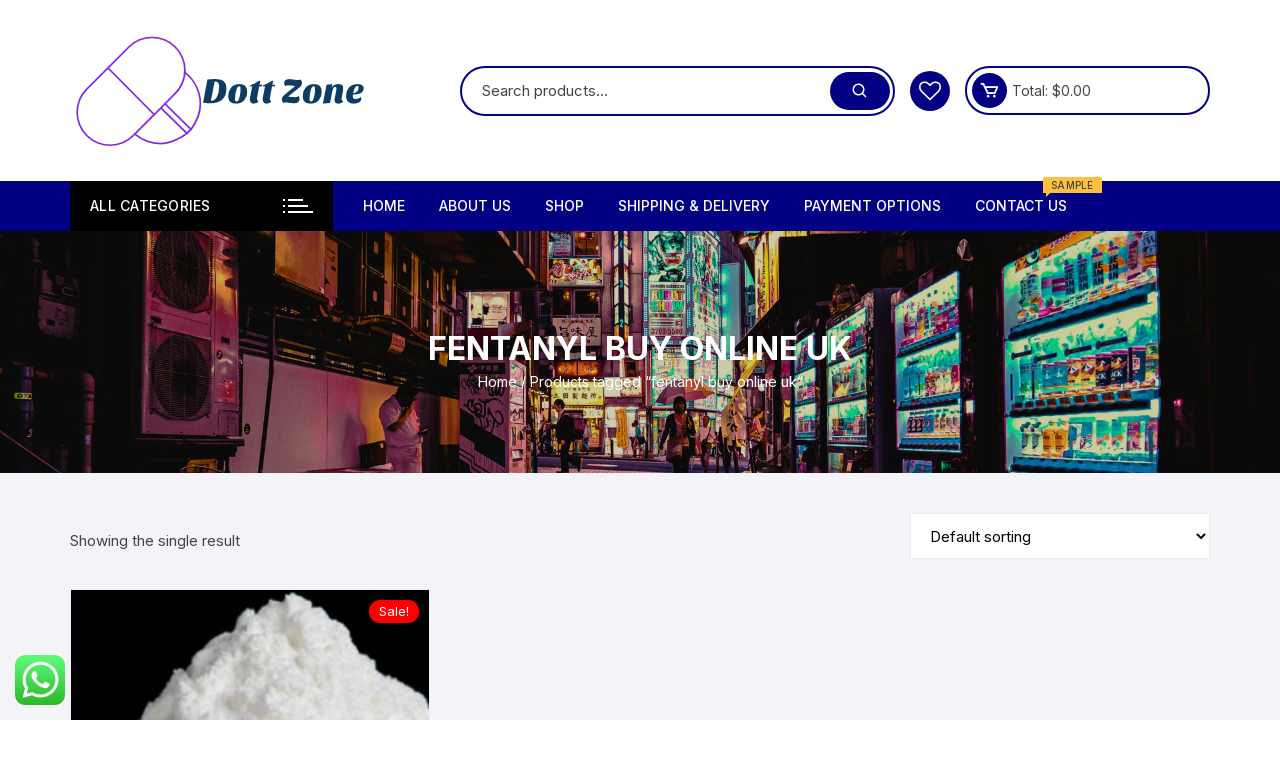

--- FILE ---
content_type: text/html; charset=UTF-8
request_url: https://dottzon.com/product-tag/fentanyl-buy-online-uk/
body_size: 28970
content:
<!doctype html>
<html lang="en-US">
<head>
	<meta charset="UTF-8">
	<meta name="viewport" content="width=device-width, initial-scale=1">
	<link rel="profile" href="https://gmpg.org/xfn/11">

	<style>
#wpadminbar #wp-admin-bar-wccp_free_top_button .ab-icon:before {
	content: "\f160";
	color: #02CA02;
	top: 3px;
}
#wpadminbar #wp-admin-bar-wccp_free_top_button .ab-icon {
	transform: rotate(45deg);
}
</style>
<meta name='robots' content='index, follow, max-image-preview:large, max-snippet:-1, max-video-preview:-1' />

	<!-- This site is optimized with the Yoast SEO plugin v26.8 - https://yoast.com/product/yoast-seo-wordpress/ -->
	<title>fentanyl buy online uk - DOTTZON</title>
	<link rel="canonical" href="https://dottzon.com/product-tag/fentanyl-buy-online-uk/" />
	<meta property="og:locale" content="en_US" />
	<meta property="og:type" content="article" />
	<meta property="og:title" content="fentanyl buy online uk - DOTTZON" />
	<meta property="og:url" content="https://dottzon.com/product-tag/fentanyl-buy-online-uk/" />
	<meta property="og:site_name" content="DOTTZON" />
	<meta name="twitter:card" content="summary_large_image" />
	<!-- / Yoast SEO plugin. -->


<link rel='dns-prefetch' href='//www.googletagmanager.com' />
<link rel='dns-prefetch' href='//fonts.googleapis.com' />
<link rel="alternate" type="application/rss+xml" title="DOTTZON &raquo; Feed" href="https://dottzon.com/feed/" />
<link rel="alternate" type="application/rss+xml" title="DOTTZON &raquo; Comments Feed" href="https://dottzon.com/comments/feed/" />
<link rel="alternate" type="application/rss+xml" title="DOTTZON &raquo; fentanyl buy online uk Tag Feed" href="https://dottzon.com/product-tag/fentanyl-buy-online-uk/feed/" />
<style id='wp-img-auto-sizes-contain-inline-css' type='text/css'>
img:is([sizes=auto i],[sizes^="auto," i]){contain-intrinsic-size:3000px 1500px}
/*# sourceURL=wp-img-auto-sizes-contain-inline-css */
</style>
<link rel='stylesheet' id='structured-content-frontend-css' href='https://dottzon.com/wp-content/plugins/structured-content/dist/blocks.style.build.css?ver=1.7.0' type='text/css' media='all' />
<link rel='stylesheet' id='ht_ctc_main_css-css' href='https://dottzon.com/wp-content/plugins/click-to-chat-for-whatsapp/new/inc/assets/css/main.css?ver=4.36' type='text/css' media='all' />
<style id='wp-emoji-styles-inline-css' type='text/css'>

	img.wp-smiley, img.emoji {
		display: inline !important;
		border: none !important;
		box-shadow: none !important;
		height: 1em !important;
		width: 1em !important;
		margin: 0 0.07em !important;
		vertical-align: -0.1em !important;
		background: none !important;
		padding: 0 !important;
	}
/*# sourceURL=wp-emoji-styles-inline-css */
</style>
<link rel='stylesheet' id='wp-block-library-css' href='https://dottzon.com/wp-includes/css/dist/block-library/style.min.css?ver=7670cbc31b6b0a27f5d850743d457a5a' type='text/css' media='all' />
<style id='classic-theme-styles-inline-css' type='text/css'>
/*! This file is auto-generated */
.wp-block-button__link{color:#fff;background-color:#32373c;border-radius:9999px;box-shadow:none;text-decoration:none;padding:calc(.667em + 2px) calc(1.333em + 2px);font-size:1.125em}.wp-block-file__button{background:#32373c;color:#fff;text-decoration:none}
/*# sourceURL=/wp-includes/css/classic-themes.min.css */
</style>
<style id='global-styles-inline-css' type='text/css'>
:root{--wp--preset--aspect-ratio--square: 1;--wp--preset--aspect-ratio--4-3: 4/3;--wp--preset--aspect-ratio--3-4: 3/4;--wp--preset--aspect-ratio--3-2: 3/2;--wp--preset--aspect-ratio--2-3: 2/3;--wp--preset--aspect-ratio--16-9: 16/9;--wp--preset--aspect-ratio--9-16: 9/16;--wp--preset--color--black: #000000;--wp--preset--color--cyan-bluish-gray: #abb8c3;--wp--preset--color--white: #ffffff;--wp--preset--color--pale-pink: #f78da7;--wp--preset--color--vivid-red: #cf2e2e;--wp--preset--color--luminous-vivid-orange: #ff6900;--wp--preset--color--luminous-vivid-amber: #fcb900;--wp--preset--color--light-green-cyan: #7bdcb5;--wp--preset--color--vivid-green-cyan: #00d084;--wp--preset--color--pale-cyan-blue: #8ed1fc;--wp--preset--color--vivid-cyan-blue: #0693e3;--wp--preset--color--vivid-purple: #9b51e0;--wp--preset--gradient--vivid-cyan-blue-to-vivid-purple: linear-gradient(135deg,rgb(6,147,227) 0%,rgb(155,81,224) 100%);--wp--preset--gradient--light-green-cyan-to-vivid-green-cyan: linear-gradient(135deg,rgb(122,220,180) 0%,rgb(0,208,130) 100%);--wp--preset--gradient--luminous-vivid-amber-to-luminous-vivid-orange: linear-gradient(135deg,rgb(252,185,0) 0%,rgb(255,105,0) 100%);--wp--preset--gradient--luminous-vivid-orange-to-vivid-red: linear-gradient(135deg,rgb(255,105,0) 0%,rgb(207,46,46) 100%);--wp--preset--gradient--very-light-gray-to-cyan-bluish-gray: linear-gradient(135deg,rgb(238,238,238) 0%,rgb(169,184,195) 100%);--wp--preset--gradient--cool-to-warm-spectrum: linear-gradient(135deg,rgb(74,234,220) 0%,rgb(151,120,209) 20%,rgb(207,42,186) 40%,rgb(238,44,130) 60%,rgb(251,105,98) 80%,rgb(254,248,76) 100%);--wp--preset--gradient--blush-light-purple: linear-gradient(135deg,rgb(255,206,236) 0%,rgb(152,150,240) 100%);--wp--preset--gradient--blush-bordeaux: linear-gradient(135deg,rgb(254,205,165) 0%,rgb(254,45,45) 50%,rgb(107,0,62) 100%);--wp--preset--gradient--luminous-dusk: linear-gradient(135deg,rgb(255,203,112) 0%,rgb(199,81,192) 50%,rgb(65,88,208) 100%);--wp--preset--gradient--pale-ocean: linear-gradient(135deg,rgb(255,245,203) 0%,rgb(182,227,212) 50%,rgb(51,167,181) 100%);--wp--preset--gradient--electric-grass: linear-gradient(135deg,rgb(202,248,128) 0%,rgb(113,206,126) 100%);--wp--preset--gradient--midnight: linear-gradient(135deg,rgb(2,3,129) 0%,rgb(40,116,252) 100%);--wp--preset--font-size--small: 13px;--wp--preset--font-size--medium: 20px;--wp--preset--font-size--large: 36px;--wp--preset--font-size--x-large: 42px;--wp--preset--spacing--20: 0.44rem;--wp--preset--spacing--30: 0.67rem;--wp--preset--spacing--40: 1rem;--wp--preset--spacing--50: 1.5rem;--wp--preset--spacing--60: 2.25rem;--wp--preset--spacing--70: 3.38rem;--wp--preset--spacing--80: 5.06rem;--wp--preset--shadow--natural: 6px 6px 9px rgba(0, 0, 0, 0.2);--wp--preset--shadow--deep: 12px 12px 50px rgba(0, 0, 0, 0.4);--wp--preset--shadow--sharp: 6px 6px 0px rgba(0, 0, 0, 0.2);--wp--preset--shadow--outlined: 6px 6px 0px -3px rgb(255, 255, 255), 6px 6px rgb(0, 0, 0);--wp--preset--shadow--crisp: 6px 6px 0px rgb(0, 0, 0);}:where(.is-layout-flex){gap: 0.5em;}:where(.is-layout-grid){gap: 0.5em;}body .is-layout-flex{display: flex;}.is-layout-flex{flex-wrap: wrap;align-items: center;}.is-layout-flex > :is(*, div){margin: 0;}body .is-layout-grid{display: grid;}.is-layout-grid > :is(*, div){margin: 0;}:where(.wp-block-columns.is-layout-flex){gap: 2em;}:where(.wp-block-columns.is-layout-grid){gap: 2em;}:where(.wp-block-post-template.is-layout-flex){gap: 1.25em;}:where(.wp-block-post-template.is-layout-grid){gap: 1.25em;}.has-black-color{color: var(--wp--preset--color--black) !important;}.has-cyan-bluish-gray-color{color: var(--wp--preset--color--cyan-bluish-gray) !important;}.has-white-color{color: var(--wp--preset--color--white) !important;}.has-pale-pink-color{color: var(--wp--preset--color--pale-pink) !important;}.has-vivid-red-color{color: var(--wp--preset--color--vivid-red) !important;}.has-luminous-vivid-orange-color{color: var(--wp--preset--color--luminous-vivid-orange) !important;}.has-luminous-vivid-amber-color{color: var(--wp--preset--color--luminous-vivid-amber) !important;}.has-light-green-cyan-color{color: var(--wp--preset--color--light-green-cyan) !important;}.has-vivid-green-cyan-color{color: var(--wp--preset--color--vivid-green-cyan) !important;}.has-pale-cyan-blue-color{color: var(--wp--preset--color--pale-cyan-blue) !important;}.has-vivid-cyan-blue-color{color: var(--wp--preset--color--vivid-cyan-blue) !important;}.has-vivid-purple-color{color: var(--wp--preset--color--vivid-purple) !important;}.has-black-background-color{background-color: var(--wp--preset--color--black) !important;}.has-cyan-bluish-gray-background-color{background-color: var(--wp--preset--color--cyan-bluish-gray) !important;}.has-white-background-color{background-color: var(--wp--preset--color--white) !important;}.has-pale-pink-background-color{background-color: var(--wp--preset--color--pale-pink) !important;}.has-vivid-red-background-color{background-color: var(--wp--preset--color--vivid-red) !important;}.has-luminous-vivid-orange-background-color{background-color: var(--wp--preset--color--luminous-vivid-orange) !important;}.has-luminous-vivid-amber-background-color{background-color: var(--wp--preset--color--luminous-vivid-amber) !important;}.has-light-green-cyan-background-color{background-color: var(--wp--preset--color--light-green-cyan) !important;}.has-vivid-green-cyan-background-color{background-color: var(--wp--preset--color--vivid-green-cyan) !important;}.has-pale-cyan-blue-background-color{background-color: var(--wp--preset--color--pale-cyan-blue) !important;}.has-vivid-cyan-blue-background-color{background-color: var(--wp--preset--color--vivid-cyan-blue) !important;}.has-vivid-purple-background-color{background-color: var(--wp--preset--color--vivid-purple) !important;}.has-black-border-color{border-color: var(--wp--preset--color--black) !important;}.has-cyan-bluish-gray-border-color{border-color: var(--wp--preset--color--cyan-bluish-gray) !important;}.has-white-border-color{border-color: var(--wp--preset--color--white) !important;}.has-pale-pink-border-color{border-color: var(--wp--preset--color--pale-pink) !important;}.has-vivid-red-border-color{border-color: var(--wp--preset--color--vivid-red) !important;}.has-luminous-vivid-orange-border-color{border-color: var(--wp--preset--color--luminous-vivid-orange) !important;}.has-luminous-vivid-amber-border-color{border-color: var(--wp--preset--color--luminous-vivid-amber) !important;}.has-light-green-cyan-border-color{border-color: var(--wp--preset--color--light-green-cyan) !important;}.has-vivid-green-cyan-border-color{border-color: var(--wp--preset--color--vivid-green-cyan) !important;}.has-pale-cyan-blue-border-color{border-color: var(--wp--preset--color--pale-cyan-blue) !important;}.has-vivid-cyan-blue-border-color{border-color: var(--wp--preset--color--vivid-cyan-blue) !important;}.has-vivid-purple-border-color{border-color: var(--wp--preset--color--vivid-purple) !important;}.has-vivid-cyan-blue-to-vivid-purple-gradient-background{background: var(--wp--preset--gradient--vivid-cyan-blue-to-vivid-purple) !important;}.has-light-green-cyan-to-vivid-green-cyan-gradient-background{background: var(--wp--preset--gradient--light-green-cyan-to-vivid-green-cyan) !important;}.has-luminous-vivid-amber-to-luminous-vivid-orange-gradient-background{background: var(--wp--preset--gradient--luminous-vivid-amber-to-luminous-vivid-orange) !important;}.has-luminous-vivid-orange-to-vivid-red-gradient-background{background: var(--wp--preset--gradient--luminous-vivid-orange-to-vivid-red) !important;}.has-very-light-gray-to-cyan-bluish-gray-gradient-background{background: var(--wp--preset--gradient--very-light-gray-to-cyan-bluish-gray) !important;}.has-cool-to-warm-spectrum-gradient-background{background: var(--wp--preset--gradient--cool-to-warm-spectrum) !important;}.has-blush-light-purple-gradient-background{background: var(--wp--preset--gradient--blush-light-purple) !important;}.has-blush-bordeaux-gradient-background{background: var(--wp--preset--gradient--blush-bordeaux) !important;}.has-luminous-dusk-gradient-background{background: var(--wp--preset--gradient--luminous-dusk) !important;}.has-pale-ocean-gradient-background{background: var(--wp--preset--gradient--pale-ocean) !important;}.has-electric-grass-gradient-background{background: var(--wp--preset--gradient--electric-grass) !important;}.has-midnight-gradient-background{background: var(--wp--preset--gradient--midnight) !important;}.has-small-font-size{font-size: var(--wp--preset--font-size--small) !important;}.has-medium-font-size{font-size: var(--wp--preset--font-size--medium) !important;}.has-large-font-size{font-size: var(--wp--preset--font-size--large) !important;}.has-x-large-font-size{font-size: var(--wp--preset--font-size--x-large) !important;}
:where(.wp-block-post-template.is-layout-flex){gap: 1.25em;}:where(.wp-block-post-template.is-layout-grid){gap: 1.25em;}
:where(.wp-block-term-template.is-layout-flex){gap: 1.25em;}:where(.wp-block-term-template.is-layout-grid){gap: 1.25em;}
:where(.wp-block-columns.is-layout-flex){gap: 2em;}:where(.wp-block-columns.is-layout-grid){gap: 2em;}
:root :where(.wp-block-pullquote){font-size: 1.5em;line-height: 1.6;}
/*# sourceURL=global-styles-inline-css */
</style>
<link rel='stylesheet' id='woocommerce-layout-css' href='https://dottzon.com/wp-content/plugins/woocommerce/assets/css/woocommerce-layout.css?ver=10.4.3' type='text/css' media='all' />
<link rel='stylesheet' id='woocommerce-smallscreen-css' href='https://dottzon.com/wp-content/plugins/woocommerce/assets/css/woocommerce-smallscreen.css?ver=10.4.3' type='text/css' media='only screen and (max-width: 768px)' />
<link rel='stylesheet' id='woocommerce-general-css' href='https://dottzon.com/wp-content/plugins/woocommerce/assets/css/woocommerce.css?ver=10.4.3' type='text/css' media='all' />
<style id='woocommerce-inline-inline-css' type='text/css'>
.woocommerce form .form-row .required { visibility: visible; }
/*# sourceURL=woocommerce-inline-inline-css */
</style>
<link rel='stylesheet' id='perfect-scrollbar-css' href='https://dottzon.com/wp-content/plugins/addonify-quick-view/public/assets/libs/scrollbar/perfect-scrollbar.min.css?ver=2.0.4' type='text/css' media='all' />
<link rel='stylesheet' id='addonify-quick-view-css' href='https://dottzon.com/wp-content/plugins/addonify-quick-view/public/assets/build/public.min.css?ver=2.0.4' type='text/css' media='all' />
<style id='addonify-quick-view-inline-css' type='text/css'>
:root{--addonify_qv_button_text:rgba(255,255,255,1);--addonify_qv_button_text_hover:rgba(255,255,255,1);--addonify_qv_button_background:rgba(0,0,0,1);--addonify_qv_button_background_hover:rgba(14,86,255);--addonify_qv_button_border_color:rgba(255,255,255,0);--addonify_qv_button_border_color_hover:rgba(255,255,255,0);--addonify_qv_button_border_style:solid;--addonify_qv_button_border_radius:4px;--addonify_qv_button_border_width:0;--addonify_qv_modal_zindex:10000000000000000;--addonify_qv_modal_border_radius:10px;--addonify_qv_modal_image_border_radius:10px;--addonify_qv_modal_content_column_gap:40px;--addonify_qv_modal_general_text_font_size:15px;--addonify_qv_product_title_font_size:32px;--addonify_qv_product_title_font_weight:400;--addonify_qv_product_title_line_height:1.2;--addonify_qv_product_price_font_size:22px;--addonify_qv_product_price_font_weight:400;--addonify_qv_product_onsale_badge_font_size:14px;--addonify_qv_gallery_trigger_icon_size:18px;--addonify_qv_gallery_trigger_icon_border_radius:10px;--addonify_qv_spinner_icon_size:28px;--addonify_qv_modal_overlay_background:rgba(0,0,0,0.8);--addonify_qv_modal_background:rgba(255,255,255,1);--addonify_qv_modal_general_text_color:rgba(51,51,51,1);--addonify_qv_modal_general_border_color:rgba(238,238,238,1);--addonify_qv_modal_inputs_background_color:rgba(255,255,255,1);--addonify_qv_modal_inputs_text_color:rgba(51,51,51,1);--addonify_qv_modal_spinner_icon_color:rgba(51,51,51,1);--addonify_qv_product_title:rgba(51,51,51,1);--addonify_qv_product_excerpt:rgba(88,88,88,1);--addonify_qv_product_rating_filled:rgba(245,196,14,1);--addonify_qv_product_rating_empty:rgba(147,147,147,1);--addonify_qv_product_price:rgba(51,51,51,1);--addonify_qv_product_price_sale:rgba(255,0,0,1);--addonify_qv_product_meta:rgba(2,134,231,1);--addonify_qv_product_meta_hover:rgba(88,88,88,1);--addonify_qv_gallery_trigger_icon_color:#9F9F9F;--addonify_qv_gallery_trigger_icon_color_hover:rgba(54,91,255);--addonify_qv_gallery_trigger_icon_background_color:rgba(255,255,255,1);--addonify_qv_gallery_trigger_icon_background_color_hover:rgba(255,255,255,1);--addonify_qv_modal_images_border_color:rgba(238,238,238,1);--addonify_qv_modal_gallery_thumb_in_row:4;--addonify_qv_modal_gallery_thumbs_gap:20px;--addonify_qv_close_button_text:rgba(118,118,118,1);--addonify_qv_close_button_text_hover:rgba(2,134,231,1);--addonify_qv_close_button_background:rgba(238,238,238,1);--addonify_qv_close_button_background_hover:rgba(182,222,255,1);--addonify_qv_mobile_close_button_font_size:14px;--addonify_qv_misc_button_font_size:15px;--addonify_qv_misc_button_letter_spacing:0;--addonify_qv_misc_button_line_height:1;--addonify_qv_misc_button_font_weight:400;--addonify_qv_misc_button_text_transform:capitalize;--addonify_qv_misc_button_height:50px;--addonify_qv_misc_button_border_radius:4px;--addonify_qv_misc_button_text:rgba(255,255,255,1);--addonify_qv_misc_button_text_hover:rgba(255,255,255,1);--addonify_qv_misc_button_background:rgba(51,51,51,1);--addonify_qv_misc_button_background_hover:rgba(2,134,231,1);}
/*# sourceURL=addonify-quick-view-inline-css */
</style>
<link rel='stylesheet' id='woo-variation-swatches-css' href='https://dottzon.com/wp-content/plugins/woo-variation-swatches/assets/css/frontend.min.css?ver=1762894607' type='text/css' media='all' />
<style id='woo-variation-swatches-inline-css' type='text/css'>
:root {
--wvs-tick:url("data:image/svg+xml;utf8,%3Csvg filter='drop-shadow(0px 0px 2px rgb(0 0 0 / .8))' xmlns='http://www.w3.org/2000/svg'  viewBox='0 0 30 30'%3E%3Cpath fill='none' stroke='%23ffffff' stroke-linecap='round' stroke-linejoin='round' stroke-width='4' d='M4 16L11 23 27 7'/%3E%3C/svg%3E");

--wvs-cross:url("data:image/svg+xml;utf8,%3Csvg filter='drop-shadow(0px 0px 5px rgb(255 255 255 / .6))' xmlns='http://www.w3.org/2000/svg' width='72px' height='72px' viewBox='0 0 24 24'%3E%3Cpath fill='none' stroke='%23ff0000' stroke-linecap='round' stroke-width='0.6' d='M5 5L19 19M19 5L5 19'/%3E%3C/svg%3E");
--wvs-single-product-item-width:30px;
--wvs-single-product-item-height:30px;
--wvs-single-product-item-font-size:16px}
/*# sourceURL=woo-variation-swatches-inline-css */
</style>
<link rel='stylesheet' id='yith-wfbt-style-css' href='https://dottzon.com/wp-content/plugins/yith-woocommerce-frequently-bought-together/assets/css/yith-wfbt.css?ver=1.54.0' type='text/css' media='all' />
<style id='yith-wfbt-style-inline-css' type='text/css'>

                .yith-wfbt-submit-block .yith-wfbt-submit-button {
                        background: #222222;
                        color: #ffffff;
                }
                .yith-wfbt-submit-block .yith-wfbt-submit-button:hover {
                        background: #777777;
                        color: #ffffff;
                }
/*# sourceURL=yith-wfbt-style-inline-css */
</style>
<link rel='stylesheet' id='orchid-store-style-css' href='https://dottzon.com/wp-content/themes/orchid-store/style.css?ver=1.5.15' type='text/css' media='all' />
<link rel='stylesheet' id='orchid-store-fonts-css' href='https://fonts.googleapis.com/css?family=Inter%3A400%2C500%2C600%2C700%2C800&#038;subset=latin%2Clatin-ext&#038;ver=1.5.15' type='text/css' media='all' />
<link rel='stylesheet' id='orchid-store-boxicons-css' href='https://dottzon.com/wp-content/themes/orchid-store/assets/fonts/boxicons/boxicons.css?ver=1.5.15' type='text/css' media='all' />
<link rel='stylesheet' id='orchid-store-fontawesome-css' href='https://dottzon.com/wp-content/themes/orchid-store/assets/fonts/fontawesome/fontawesome.css?ver=1.5.15' type='text/css' media='all' />
<link rel='stylesheet' id='orchid-store-main-style-css' href='https://dottzon.com/wp-content/themes/orchid-store/assets/dist/css/main-style.css?ver=1.5.15' type='text/css' media='all' />
<style id='orchid-store-main-style-inline-css' type='text/css'>
.editor-entry a,.quantity-button,.entry-404 h1 span,.banner-style-1 .caption span,.product-widget-style-2 .tab-nav ul li a.active{color:#040084;}button,.mobile-navigation,input[type='button'],input[type='reset'],input[type='submit'],.wp-block-search .wp-block-search__button,.wp-block-search.wp-block-search__text-button .wp-block-search__button,.entry-tags a,.entry-cats ul li a,.button-general,a.button-general,#yith-quick-view-close,.woocommerce .add_to_cart_button,.woocommerce #respond input#submit,.woocommerce input#submit,.woocommerce a.button,.woocommerce button.button,.woocommerce input.button,.woocommerce .cart .button,.woocommerce .cart input.button,.woocommerce button.button.alt,.woocommerce a.button.alt,.woocommerce input.button.alt,.orchid-backtotop,.category-nav li a:hover,.cta-style-1,.main-navigation,.header-style-1 .top-header,#yith-wcwl-popup-message,.header-style-1 .custom-search-entry button,.header-style-1 .custom-search-entry button:hover,.header-style-1 .custom-search .search-form button,.header-style-1 .wishlist-icon-container a > .item-count,.header-style-1 .mini-cart .trigger-mini-cart > .item-count,.masterheader .mini-cart button,.owl-carousel button.owl-dot.active,.woocommerce .added_to_cart.wc-forward,.woocommerce div.product .entry-summary .yith-wcwl-add-to-wishlist a,.default-post-wrap .page-head .entry-cats ul li a:hover,.woocommerce nav.woocommerce-pagination ul li a:hover,.woocommerce .widget_price_filter .ui-slider .ui-slider-range,.woocommerce .widget_price_filter .ui-slider .ui-slider-handle,.woocommerce-page #add_payment_method #payment div.payment_box,.woocommerce-cart #payment div.payment_box,.woocommerce-checkout #payment div.payment_box,.header-style-1 .wishlist-icon-container a,.wc-block-grid .wp-block-button__link,.os-about-widget .social-icons ul li a,.os-pagination .page-numbers,.woocommerce .woocommerce-pagination .page-numbers li span,.woocommerce .woocommerce-pagination .page-numbers li a,.woocommerce ul.products li .product-hover-items a,.woocommerce #respond input#submit.alt.disabled,.woocommerce #respond input#submit.alt:disabled,.woocommerce #respond input#submit.alt:disabled[disabled],.woocommerce a.button.alt.disabled,.woocommerce a.button.alt:disabled,.woocommerce a.button.alt:disabled[disabled],.woocommerce button.button.alt.disabled,.woocommerce button.button.alt:disabled,.woocommerce button.button.alt:disabled[disabled],.woocommerce input.button.alt.disabled,.woocommerce input.button.alt:disabled,.woocommerce input.button.alt:disabled:hover,.woocommerce input.button.alt:disabled[disabled],.product-widget-style-3 .owl-carousel .owl-nav button.owl-next,.product-widget-style-3 .owl-carousel .owl-nav button.owl-prev,.mobile-header-style-1 .bottom-block,.woocommerce-store-notice.demo_store,.addonify-add-to-wishlist-btn,.woocommerce ul.products li.product a.addonify-add-to-wishlist-btn.addonify-custom-wishlist-btn,.woocommerce-page ul.products li.product .product-hover-items a.addonify-add-to-wishlist-btn{background-color:#040084;}section .section-title h2:after,section .section-title h3:after{content:'';background-color:#040084;}.widget .widget-title h3:after{content:'';border-top-color:#040084;}.woocommerce-page .woocommerce-MyAccount-content p a{border-bottom-color:#040084;}#add_payment_method #payment div.payment_box::before,.woocommerce-cart #payment div.payment_box::before,.woocommerce-checkout #payment div.payment_box::before{content:'';border-bottom-color:#040084;}.category-nav ul,.masterheader .mini-cart,.header-style-1 .custom-search-entry,.header-style-1 .custom-search-entry .select-custom{border-color:#040084;}a:hover,.quantity-button:hover,.entry-metas ul li a:hover,.footer a:hover,.editor-entry a:hover,.widget_archive a:hover,.widget_categories a:hover,.widget_recent_entries a:hover,.widget_meta a:hover,.widget_product_categories a:hover,.widget_rss li a:hover,.widget_pages li a:hover,.widget_nav_menu li a:hover,.woocommerce-widget-layered-nav ul li a:hover,.widget_rss .widget-title h3 a:hover,.widget_rss ul li a:hover,.masterheader .social-icons ul li a:hover,.comments-area .comment-body .reply a:hover,.comments-area .comment-body .reply a:focus,.comments-area .comment-body .fn a:hover,.comments-area .comment-body .fn a:focus,.footer .widget_rss ul li a:hover,.comments-area .comment-body .fn:hover,.comments-area .comment-body .fn a:hover,.comments-area .comment-body .reply a:hover,.comments-area .comment-body .comment-metadata a:hover,.comments-area .comment-body .comment-metadata .edit-link:hover,.masterheader .topbar-items a:hover,.default-page-wrap .page-head .entry-metas ul li a:hover,.default-post-wrap .page-head .entry-metas ul li a:hover,.mini-cart-open .woocommerce.widget_shopping_cart .cart_list li a:hover,.woocommerce .woocommerce-breadcrumb a:hover,.breadcrumb-trail ul li a:hover,.os-page-breadcrumb-wrap .breadcrumb-trail ul li a:hover,.woocommerce .os-page-breadcrumb-wrap .woocommerce-breadcrumb a:hover,.os-breadcrumb-wrap ul li a:hover,.woocommerce-page a.edit:hover,.footer .footer-bottom p a:hover,.footer .copyrights a:hover,.footer .widget_nav_menu ul li a:hover,.footer .widget_rss .widget_title h3 a:hover,.footer .widget_tag_cloud .tagcloud a:hover,.wc-block-grid .wc-block-grid__product-title:hover,.site-navigation ul li .sub-menu.mega-menu-sub-menu li a:hover{color:#000000;}button:hover,input[type='button']:hover,input[type='reset']:hover,input[type='submit']:hover,.wp-block-search .wp-block-search__button:hover,.wp-block-search.wp-block-search__text-button .wp-block-search__button:hover,.orchid-backtotop:hover,.entry-tags a:hover,.entry-cats ul li a:hover,.button-general:hover,a.button-general:hover,#yith-quick-view-close:hover,.woocommerce .add_to_cart_button:hover,.woocommerce #respond input#submit:hover,.woocommerce input#submit:hover,.woocommerce a.button:hover,.woocommerce button.button:hover,.woocommerce input.button:hover,.woocommerce .cart .button:hover,.woocommerce .cart input.button:hover,.woocommerce button.button.alt:hover,.woocommerce a.button.alt:hover,.woocommerce input.button.alt:hover,.masterheader .mini-cart button:hover,.woocommerce .product-hover-items a:hover,.owl-carousel .owl-nav button.owl-next:hover,.owl-carousel .owl-nav button.owl-prev:hover,.woocommerce .added_to_cart.wc-forward:hover,.category-navigation .cat-nav-trigger,.wc-block-grid .wp-block-button__link:hover,.header-style-1 .wishlist-icon-container a:hover,.header-style-1 .custom-search .search-form button:hover,.os-about-widget .social-icons ul li a:hover,.woocommerce ul.products li .product-hover-items a:hover,.woocommerce div.product .entry-summary .yith-wcwl-add-to-wishlist a:hover,.os-pagination .page-numbers.current,.os-pagination .page-numbers:hover,.woocommerce .woocommerce-pagination .page-numbers li a:hover,.woocommerce .woocommerce-pagination .page-numbers li .current,.woocommerce a.button.alt:disabled:hover,.woocommerce a.button.alt.disabled:hover,.woocommerce button.button.alt:disabled:hover,.woocommerce button.button.alt.disabled:hover,.woocommerce input.button.alt.disabled:hover,.woocommerce a.button.alt:disabled[disabled]:hover,.woocommerce #respond input#submit.alt:disabled:hover,.woocommerce #respond input#submit.alt.disabled:hover,.woocommerce button.button.alt:disabled[disabled]:hover,.woocommerce input.button.alt:disabled[disabled]:hover,.woocommerce #respond input#submit.alt:disabled[disabled]:hover,.product-widget-style-3 .owl-carousel .owl-nav button.owl-next:hover,.product-widget-style-3 .owl-carousel .owl-nav button.owl-prev:hover,.addonify-add-to-wishlist-btn:hover,.woocommerce ul.products li.product a.addonify-add-to-wishlist-btn.addonify-custom-wishlist-btn:hover,.woocommerce-page ul.products li.product .product-hover-items a.addonify-add-to-wishlist-btn:hover{background-color:#000000;}@media ( min-width:992px ){.site-navigation ul li .sub-menu li a:hover,.site-navigation ul li .children li a:hover{background-color:#000000;}}.widget_tag_cloud .tagcloud a:hover,.widget_product_tag_cloud .tagcloud a:hover{border-color:#000000;}@media( min-width:1400px ){body.elementor-page .__os-container__,body.elementor-page .elementor-section-boxed>.elementor-container,.__os-container__{max-width:1300px;}}.excerpt a,.editor-entry a{text-decoration:underline;}
/*# sourceURL=orchid-store-main-style-inline-css */
</style>
<link rel='stylesheet' id='addonify-wishlist-icon-css' href='https://dottzon.com/wp-content/plugins/addonify-wishlist/public/assets/fonts/addonify-wishlist-icon.min.css?ver=2.0.15' type='text/css' media='all' />
<link rel='stylesheet' id='addonify-wishlist-css' href='https://dottzon.com/wp-content/plugins/addonify-wishlist/public/assets/build/public.min.css?ver=2.0.15' type='text/css' media='all' />
<style id='addonify-wishlist-inline-css' type='text/css'>
:root {--adfy_wishlist_sidebar_btn_position_offset: -40;}
:root{--adfy_wishlist_wishlist_btn_text_color:#ffffff;--adfy_wishlist_wishlist_btn_text_color_hover:#ffffff;--adfy_wishlist_wishlist_btn_bg_color:#444444;--adfy_wishlist_wishlist_btn_bg_color_hover:#2274fb;--adfy_wishlist_sidebar_modal_overlay_bg_color:rgba(255,255,255,.96);--adfy_wishlist_popup_modal_overlay_bg_color:rgba(0,0,0,.8);--adfy_wishlist_popup_modal_bg_color:#ffffff;--adfy_wishlist_border_color:#f5f5f5;--adfy_wishlist_popup_modal_close_btn_icon_color:#444444;--adfy_wishlist_popup_modal_close_btn_icon_color_hover:#2274fb;--adfy_wishlist_popup_modal_icon_color:#fe0c67;--adfy_wishlist_success_icon_color:#36ff79;--adfy_wishlist_alert_icon_color:#ff9536;--adfy_wishlist_error_icon_color:#ff363a;--adfy_wishlist_info_icon_color:#2196F3;--adfy_wishlist_popup_modal_text_color:#444444;--adfy_wishlist_popup_modal_btn_text_color:#ffffff;--adfy_wishlist_popup_modal_btn_text_color_hover:#ffffff;--adfy_wishlist_popup_modal_btn_bg_color:#444444;--adfy_wishlist_popup_modal_btn_bg_color_hover:#2274fb;--adfy_wishlist_sidebar_modal_toggle_btn_label_color:#444444;--adfy_wishlist_sidebar_modal_toggle_btn_label_color_hover:#2274fb;--adfy_wishlist_sidebar_modal_toggle_btn_bg_color:rgba(255,255,255,0);--adfy_wishlist_sidebar_modal_toggle_btn_bg_color_hover:rgba(255,255,255,0);--adfy_wishlist_sidebar_modal_bg_color:#ffffff;--adfy_wishlist_sidebar_modal_title_color:#444444;--adfy_wishlist_sidebar_modal_empty_text_color:#444444;--adfy_wishlist_sidebar_modal_close_icon_color:#444444;--adfy_wishlist_sidebar_modal_close_icon_color_hover:#2274fb;--adfy_wishlist_sidebar_modal_product_title_color:#444444;--adfy_wishlist_sidebar_modal_product_title_color_hover:#2274fb;--adfy_wishlist_sidebar_modal_product_regular_price_color:#444444;--adfy_wishlist_sidebar_modal_product_sale_price_color:#ff0000;--adfy_wishlist_sidebar_modal_product_add_to_cart_label_color:#ffffff;--adfy_wishlist_sidebar_modal_product_add_to_cart_label_color_hover:#ffffff;--adfy_wishlist_sidebar_modal_product_add_to_cart_bg_color:#444444;--adfy_wishlist_sidebar_modal_product_add_to_cart_bg_color_hover:#2274fb;--adfy_wishlist_sidebar_modal_product_remove_from_wishlist_icon_color:#9f9f9f;--adfy_wishlist_sidebar_modal_product_remove_from_wishlist_icon_color_hover:#2274fb;--adfy_wishlist_sidebar_modal_view_wishlist_btn_label_color:#444444;--adfy_wishlist_sidebar_modal_view_wishlist_btn_label_color_hover:#2274fb;--adfy_wishlist_sidebar_modal_view_wishlist_btn_bg_color:rgba(255,255,255,0);--adfy_wishlist_sidebar_modal_view_wishlist_btn_bg_color_hover:rgba(255,255,255,0);--adfy_wishlist_sidebar_modal_in_stock_text_color:#249901;--adfy_wishlist_sidebar_modal_out_of_stock_text_color:#ff0000;--adfy_wishlist_product_removed_notice_bg_color:#d9edff;--adfy_wishlist_product_removed_notice_text_color:#004386;--adfy_wishlist_product_removed_notice_undo_btn_text_color:#004d90;--adfy_wishlist_product_removed_notice_undo_btn_hover_text_color:#01447f;--adfy_wishlist_product_removed_notice_undo_btn_bg_color:#afd9ff;--adfy_wishlist_product_removed_notice_undo_btn_hover_bg_color:#98cdff;}
/*# sourceURL=addonify-wishlist-inline-css */
</style>
<script type="text/template" id="tmpl-variation-template">
	<div class="woocommerce-variation-description">{{{ data.variation.variation_description }}}</div>
	<div class="woocommerce-variation-price">{{{ data.variation.price_html }}}</div>
	<div class="woocommerce-variation-availability">{{{ data.variation.availability_html }}}</div>
</script>
<script type="text/template" id="tmpl-unavailable-variation-template">
	<p role="alert">Sorry, this product is unavailable. Please choose a different combination.</p>
</script>
<script type="text/javascript" src="https://dottzon.com/wp-includes/js/jquery/jquery.min.js?ver=3.7.1" id="jquery-core-js"></script>
<script type="text/javascript" src="https://dottzon.com/wp-includes/js/jquery/jquery-migrate.min.js?ver=3.4.1" id="jquery-migrate-js"></script>
<script type="text/javascript" src="https://dottzon.com/wp-content/plugins/woocommerce/assets/js/jquery-blockui/jquery.blockUI.min.js?ver=2.7.0-wc.10.4.3" id="wc-jquery-blockui-js" data-wp-strategy="defer"></script>
<script type="text/javascript" src="https://dottzon.com/wp-content/plugins/woocommerce/assets/js/js-cookie/js.cookie.min.js?ver=2.1.4-wc.10.4.3" id="wc-js-cookie-js" defer="defer" data-wp-strategy="defer"></script>
<script type="text/javascript" id="woocommerce-js-extra">
/* <![CDATA[ */
var woocommerce_params = {"ajax_url":"/wp-admin/admin-ajax.php","wc_ajax_url":"/?wc-ajax=%%endpoint%%","i18n_password_show":"Show password","i18n_password_hide":"Hide password"};
//# sourceURL=woocommerce-js-extra
/* ]]> */
</script>
<script type="text/javascript" src="https://dottzon.com/wp-content/plugins/woocommerce/assets/js/frontend/woocommerce.min.js?ver=10.4.3" id="woocommerce-js" defer="defer" data-wp-strategy="defer"></script>
<script type="text/javascript" src="https://dottzon.com/wp-includes/js/underscore.min.js?ver=1.13.7" id="underscore-js"></script>
<script type="text/javascript" id="wp-util-js-extra">
/* <![CDATA[ */
var _wpUtilSettings = {"ajax":{"url":"/wp-admin/admin-ajax.php"}};
//# sourceURL=wp-util-js-extra
/* ]]> */
</script>
<script type="text/javascript" src="https://dottzon.com/wp-includes/js/wp-util.min.js?ver=7670cbc31b6b0a27f5d850743d457a5a" id="wp-util-js"></script>
<script type="text/javascript" id="kk-script-js-extra">
/* <![CDATA[ */
var fetchCartItems = {"ajax_url":"https://dottzon.com/wp-admin/admin-ajax.php","action":"kk_wc_fetchcartitems","nonce":"95537c09ed","currency":"USD"};
//# sourceURL=kk-script-js-extra
/* ]]> */
</script>
<script type="text/javascript" src="https://dottzon.com/wp-content/plugins/kliken-marketing-for-google/assets/kk-script.js?ver=7670cbc31b6b0a27f5d850743d457a5a" id="kk-script-js"></script>

<!-- Google tag (gtag.js) snippet added by Site Kit -->
<!-- Google Analytics snippet added by Site Kit -->
<script type="text/javascript" src="https://www.googletagmanager.com/gtag/js?id=G-1Z0725PDPQ" id="google_gtagjs-js" async></script>
<script type="text/javascript" id="google_gtagjs-js-after">
/* <![CDATA[ */
window.dataLayer = window.dataLayer || [];function gtag(){dataLayer.push(arguments);}
gtag("set","linker",{"domains":["dottzon.com"]});
gtag("js", new Date());
gtag("set", "developer_id.dZTNiMT", true);
gtag("config", "G-1Z0725PDPQ");
//# sourceURL=google_gtagjs-js-after
/* ]]> */
</script>
<link rel="https://api.w.org/" href="https://dottzon.com/wp-json/" /><link rel="alternate" title="JSON" type="application/json" href="https://dottzon.com/wp-json/wp/v2/product_tag/995" /><link rel="EditURI" type="application/rsd+xml" title="RSD" href="https://dottzon.com/xmlrpc.php?rsd" />
<script type="text/javascript">var ajaxurl = "https://dottzon.com/wp-admin/admin-ajax.php";</script><meta name="generator" content="Site Kit by Google 1.170.0" /><meta name="google-site-verification" content="3VfBmbrUlryWKTrvcoUYxHqVvFl-hzcpA05vkOyjs3I" /><script id="wpcp_disable_selection" type="text/javascript">
var image_save_msg='You are not allowed to save images!';
	var no_menu_msg='Context Menu disabled!';
	var smessage = "Content is protected !!";

function disableEnterKey(e)
{
	var elemtype = e.target.tagName;
	
	elemtype = elemtype.toUpperCase();
	
	if (elemtype == "TEXT" || elemtype == "TEXTAREA" || elemtype == "INPUT" || elemtype == "PASSWORD" || elemtype == "SELECT" || elemtype == "OPTION" || elemtype == "EMBED")
	{
		elemtype = 'TEXT';
	}
	
	if (e.ctrlKey){
     var key;
     if(window.event)
          key = window.event.keyCode;     //IE
     else
          key = e.which;     //firefox (97)
    //if (key != 17) alert(key);
     if (elemtype!= 'TEXT' && (key == 97 || key == 65 || key == 67 || key == 99 || key == 88 || key == 120 || key == 26 || key == 85  || key == 86 || key == 83 || key == 43 || key == 73))
     {
		if(wccp_free_iscontenteditable(e)) return true;
		show_wpcp_message('You are not allowed to copy content or view source');
		return false;
     }else
     	return true;
     }
}


/*For contenteditable tags*/
function wccp_free_iscontenteditable(e)
{
	var e = e || window.event; // also there is no e.target property in IE. instead IE uses window.event.srcElement
  	
	var target = e.target || e.srcElement;

	var elemtype = e.target.nodeName;
	
	elemtype = elemtype.toUpperCase();
	
	var iscontenteditable = "false";
		
	if(typeof target.getAttribute!="undefined" ) iscontenteditable = target.getAttribute("contenteditable"); // Return true or false as string
	
	var iscontenteditable2 = false;
	
	if(typeof target.isContentEditable!="undefined" ) iscontenteditable2 = target.isContentEditable; // Return true or false as boolean

	if(target.parentElement.isContentEditable) iscontenteditable2 = true;
	
	if (iscontenteditable == "true" || iscontenteditable2 == true)
	{
		if(typeof target.style!="undefined" ) target.style.cursor = "text";
		
		return true;
	}
}

////////////////////////////////////
function disable_copy(e)
{	
	var e = e || window.event; // also there is no e.target property in IE. instead IE uses window.event.srcElement
	
	var elemtype = e.target.tagName;
	
	elemtype = elemtype.toUpperCase();
	
	if (elemtype == "TEXT" || elemtype == "TEXTAREA" || elemtype == "INPUT" || elemtype == "PASSWORD" || elemtype == "SELECT" || elemtype == "OPTION" || elemtype == "EMBED")
	{
		elemtype = 'TEXT';
	}
	
	if(wccp_free_iscontenteditable(e)) return true;
	
	var isSafari = /Safari/.test(navigator.userAgent) && /Apple Computer/.test(navigator.vendor);
	
	var checker_IMG = '';
	if (elemtype == "IMG" && checker_IMG == 'checked' && e.detail >= 2) {show_wpcp_message(alertMsg_IMG);return false;}
	if (elemtype != "TEXT")
	{
		if (smessage !== "" && e.detail == 2)
			show_wpcp_message(smessage);
		
		if (isSafari)
			return true;
		else
			return false;
	}	
}

//////////////////////////////////////////
function disable_copy_ie()
{
	var e = e || window.event;
	var elemtype = window.event.srcElement.nodeName;
	elemtype = elemtype.toUpperCase();
	if(wccp_free_iscontenteditable(e)) return true;
	if (elemtype == "IMG") {show_wpcp_message(alertMsg_IMG);return false;}
	if (elemtype != "TEXT" && elemtype != "TEXTAREA" && elemtype != "INPUT" && elemtype != "PASSWORD" && elemtype != "SELECT" && elemtype != "OPTION" && elemtype != "EMBED")
	{
		return false;
	}
}	
function reEnable()
{
	return true;
}
document.onkeydown = disableEnterKey;
document.onselectstart = disable_copy_ie;
if(navigator.userAgent.indexOf('MSIE')==-1)
{
	document.onmousedown = disable_copy;
	document.onclick = reEnable;
}
function disableSelection(target)
{
    //For IE This code will work
    if (typeof target.onselectstart!="undefined")
    target.onselectstart = disable_copy_ie;
    
    //For Firefox This code will work
    else if (typeof target.style.MozUserSelect!="undefined")
    {target.style.MozUserSelect="none";}
    
    //All other  (ie: Opera) This code will work
    else
    target.onmousedown=function(){return false}
    target.style.cursor = "default";
}
//Calling the JS function directly just after body load
window.onload = function(){disableSelection(document.body);};

//////////////////special for safari Start////////////////
var onlongtouch;
var timer;
var touchduration = 1000; //length of time we want the user to touch before we do something

var elemtype = "";
function touchstart(e) {
	var e = e || window.event;
  // also there is no e.target property in IE.
  // instead IE uses window.event.srcElement
  	var target = e.target || e.srcElement;
	
	elemtype = window.event.srcElement.nodeName;
	
	elemtype = elemtype.toUpperCase();
	
	if(!wccp_pro_is_passive()) e.preventDefault();
	if (!timer) {
		timer = setTimeout(onlongtouch, touchduration);
	}
}

function touchend() {
    //stops short touches from firing the event
    if (timer) {
        clearTimeout(timer);
        timer = null;
    }
	onlongtouch();
}

onlongtouch = function(e) { //this will clear the current selection if anything selected
	
	if (elemtype != "TEXT" && elemtype != "TEXTAREA" && elemtype != "INPUT" && elemtype != "PASSWORD" && elemtype != "SELECT" && elemtype != "EMBED" && elemtype != "OPTION")	
	{
		if (window.getSelection) {
			if (window.getSelection().empty) {  // Chrome
			window.getSelection().empty();
			} else if (window.getSelection().removeAllRanges) {  // Firefox
			window.getSelection().removeAllRanges();
			}
		} else if (document.selection) {  // IE?
			document.selection.empty();
		}
		return false;
	}
};

document.addEventListener("DOMContentLoaded", function(event) { 
    window.addEventListener("touchstart", touchstart, false);
    window.addEventListener("touchend", touchend, false);
});

function wccp_pro_is_passive() {

  var cold = false,
  hike = function() {};

  try {
	  const object1 = {};
  var aid = Object.defineProperty(object1, 'passive', {
  get() {cold = true}
  });
  window.addEventListener('test', hike, aid);
  window.removeEventListener('test', hike, aid);
  } catch (e) {}

  return cold;
}
/*special for safari End*/
</script>
<script id="wpcp_disable_Right_Click" type="text/javascript">
document.ondragstart = function() { return false;}
	function nocontext(e) {
	   return false;
	}
	document.oncontextmenu = nocontext;
</script>
<style>
.unselectable
{
-moz-user-select:none;
-webkit-user-select:none;
cursor: default;
}
html
{
-webkit-touch-callout: none;
-webkit-user-select: none;
-khtml-user-select: none;
-moz-user-select: none;
-ms-user-select: none;
user-select: none;
-webkit-tap-highlight-color: rgba(0,0,0,0);
}
</style>
<script id="wpcp_css_disable_selection" type="text/javascript">
var e = document.getElementsByTagName('body')[0];
if(e)
{
	e.setAttribute('unselectable',"on");
}
</script>
	<noscript><style>.woocommerce-product-gallery{ opacity: 1 !important; }</style></noscript>
	<meta name="generator" content="Elementor 3.34.2; features: additional_custom_breakpoints; settings: css_print_method-external, google_font-enabled, font_display-auto">
<style type="text/css">.recentcomments a{display:inline !important;padding:0 !important;margin:0 !important;}</style>			<style>
				.e-con.e-parent:nth-of-type(n+4):not(.e-lazyloaded):not(.e-no-lazyload),
				.e-con.e-parent:nth-of-type(n+4):not(.e-lazyloaded):not(.e-no-lazyload) * {
					background-image: none !important;
				}
				@media screen and (max-height: 1024px) {
					.e-con.e-parent:nth-of-type(n+3):not(.e-lazyloaded):not(.e-no-lazyload),
					.e-con.e-parent:nth-of-type(n+3):not(.e-lazyloaded):not(.e-no-lazyload) * {
						background-image: none !important;
					}
				}
				@media screen and (max-height: 640px) {
					.e-con.e-parent:nth-of-type(n+2):not(.e-lazyloaded):not(.e-no-lazyload),
					.e-con.e-parent:nth-of-type(n+2):not(.e-lazyloaded):not(.e-no-lazyload) * {
						background-image: none !important;
					}
				}
			</style>
					<style type="text/css">
							.site-title,
				.site-description {
					position: absolute;
					clip: rect(1px, 1px, 1px, 1px);
				}
						</style>
		<link rel="icon" href="https://dottzon.com/wp-content/uploads/2021/08/cropped-LogoMakr-8xjV54-32x32.png" sizes="32x32" />
<link rel="icon" href="https://dottzon.com/wp-content/uploads/2021/08/cropped-LogoMakr-8xjV54-192x192.png" sizes="192x192" />
<link rel="apple-touch-icon" href="https://dottzon.com/wp-content/uploads/2021/08/cropped-LogoMakr-8xjV54-180x180.png" />
<meta name="msapplication-TileImage" content="https://dottzon.com/wp-content/uploads/2021/08/cropped-LogoMakr-8xjV54-270x270.png" />
		<style type="text/css" id="wp-custom-css">
			.banner-style-1 .thumb .mask {
    background-color: rgba(0,0,0,.3);
}		</style>
		</head>

<body data-rsssl=1 class="archive tax-product_tag term-fentanyl-buy-online-uk term-995 wp-custom-logo wp-theme-orchid-store theme-orchid-store woocommerce woocommerce-page woocommerce-no-js unselectable woo-variation-swatches wvs-behavior-blur wvs-theme-orchid-store wvs-show-label wvs-tooltip hfeed no-sidebar woocommerce-active elementor-default elementor-kit-54">
		<div id="page" class="site __os-page-wrap__">

		<a class="skip-link screen-reader-text" href="#content">
			Skip to content		</a>

		<header class="masterheader desktop-header header-style-1">
	<div class="header-inner">
				<div class="mid-header">
			<div class="__os-container__">
				<div class="os-row ">
					<div class="os-col logo-col">
								<div class="site-branding">
			<a href="https://dottzon.com/" class="custom-logo-link" rel="home"><img width="300" height="121" src="https://dottzon.com/wp-content/uploads/2021/08/cropped-LogoMakr-4bAKBC.png" class="custom-logo" alt="DOTTZON" decoding="async" /></a>		</div><!-- site-branding -->
							</div><!-- .os-col.logo-col -->
											<div class="os-col extra-col">
							<div class="aside-right">
										<div class="custom-search os-mobile-show">
			<form method="get" class="woocommerce-product-search" action="https://dottzon.com/">
	<div class="custom-search-entry">
		<input type="search" id="woocommerce-product-search-field-0" class="search-field" placeholder="Search products&hellip;" value="" name="s" />
		<button type="submit"><i class='bx bx-search'></i></button>
		<input type="hidden" name="post_type" value="product" />
	</div>
</form>
		</div><!-- .custom-search -->
											<div class="wishlist-minicart-wrapper">
										<div class="wishlist-minicart-inner">
													<div class="wishlist-icon-container">
				<a href="https://dottzon.com/wishlist/"><i class='fa fa-heart-o'></i> 
									</a>
			</div><!-- .wishlist-icon-container -->
					<div class="mini-cart">
			<button class="trigger-mini-cart">
				<i class='bx bx-cart'></i>
							</button><!-- .trigger-mini-cart -->
			<span class="cart-amount">Total:				<span class="price">	                
					<span class="woocommerce-Price-amount amount os-minicart-amount">
						<span class="woocommerce-Price-amount amount"><span class="woocommerce-Price-currencySymbol">&#036;</span>0.00</span>					</span>
				</span><!-- .price -->
			</span><!-- .cart-amount -->
							<div class="mini-cart-open">
					<div class="mini-cart-items">
						<div class="widget woocommerce widget_shopping_cart"><div class="widget_shopping_cart_content"></div></div>					</div><!-- .mini-cart-tems -->
				</div><!-- .mini-cart-open -->
						</div><!-- .mini-cart -->
												</div><!-- . wishlist-minicart-inner -->
									</div>
																</div><!-- .aside-right -->
						</div><!-- .os-col.extra-col -->
										</div><!-- .os-row -->
			</div><!-- .__os-container__ -->
		</div><!-- .mid-header -->
		<div class="bottom-header">
			<div class="main-navigation"> 
				<div class="__os-container__">
					<div class="os-row os-nav-row ">
													<div class="os-col os-nav-col-left">
								<div class="category-navigation">
									<button class="cat-nav-trigger">
																					<span class="title">All categories</span>
																					<span class="icon">
											<span class="line"></span>
											<span class="line"></span>
											<span class="line"></span>
										</span>
									</button><!-- . cat-nav-trigger -->

									<ul id="menu-secondary-menu" class="category-navigation-list"><li id="nav-menu-item-971" class="main-menu-item  menu-item-even menu-item-depth-0 menu-item menu-item-type-taxonomy menu-item-object-product_cat"><a href="https://dottzon.com/product-category/mdma/" class="menu-link main-menu-link">MDMA</a></li>
<li id="nav-menu-item-972" class="main-menu-item  menu-item-even menu-item-depth-0 menu-item menu-item-type-taxonomy menu-item-object-product_cat"><a href="https://dottzon.com/product-category/ketamine/" class="menu-link main-menu-link">KETAMINE</a></li>
<li id="nav-menu-item-973" class="main-menu-item  menu-item-even menu-item-depth-0 menu-item menu-item-type-taxonomy menu-item-object-product_cat"><a href="https://dottzon.com/product-category/cocaine/" class="menu-link main-menu-link">COCAINE</a></li>
<li id="nav-menu-item-974" class="main-menu-item  menu-item-even menu-item-depth-0 menu-item menu-item-type-taxonomy menu-item-object-product_cat"><a href="https://dottzon.com/product-category/ephedrine/" class="menu-link main-menu-link">EPHEDRINE</a></li>
<li id="nav-menu-item-975" class="main-menu-item  menu-item-even menu-item-depth-0 menu-item menu-item-type-taxonomy menu-item-object-product_cat"><a href="https://dottzon.com/product-category/subutex/" class="menu-link main-menu-link">SUBUTEX</a></li>
<li id="nav-menu-item-976" class="main-menu-item  menu-item-even menu-item-depth-0 menu-item menu-item-type-taxonomy menu-item-object-product_cat"><a href="https://dottzon.com/product-category/anesket/" class="menu-link main-menu-link">ANESKET</a></li>
<li id="nav-menu-item-977" class="main-menu-item  menu-item-even menu-item-depth-0 menu-item menu-item-type-taxonomy menu-item-object-product_cat"><a href="https://dottzon.com/product-category/mescaline/" class="menu-link main-menu-link">MESCALINE</a></li>
<li id="nav-menu-item-978" class="main-menu-item  menu-item-even menu-item-depth-0 menu-item menu-item-type-taxonomy menu-item-object-product_cat"><a href="https://dottzon.com/product-category/alprazolam/" class="menu-link main-menu-link">ALPRAZOLAM</a></li>
<li id="nav-menu-item-979" class="main-menu-item  menu-item-even menu-item-depth-0 menu-item menu-item-type-taxonomy menu-item-object-product_cat"><a href="https://dottzon.com/product-category/opana/" class="menu-link main-menu-link">OPANA</a></li>
<li id="nav-menu-item-980" class="main-menu-item  menu-item-even menu-item-depth-0 menu-item menu-item-type-taxonomy menu-item-object-product_cat"><a href="https://dottzon.com/product-category/pseudoephedrine/" class="menu-link main-menu-link">PSEUDOEPHEDRINE</a></li>
<li id="nav-menu-item-981" class="main-menu-item  menu-item-even menu-item-depth-0 menu-item menu-item-type-taxonomy menu-item-object-product_cat"><a href="https://dottzon.com/product-category/4-methylaminorex-powder/" class="menu-link main-menu-link">4 METHYLAMINOREX POWDER</a></li>
<li id="nav-menu-item-982" class="main-menu-item  menu-item-even menu-item-depth-0 menu-item menu-item-type-taxonomy menu-item-object-product_cat"><a href="https://dottzon.com/product-category/acetaminophen/" class="menu-link main-menu-link">ACETAMINOPHEN</a></li>
<li id="nav-menu-item-983" class="main-menu-item  menu-item-even menu-item-depth-0 menu-item menu-item-type-taxonomy menu-item-object-product_cat"><a href="https://dottzon.com/product-category/amphetamine-powder/" class="menu-link main-menu-link">AMPHETAMINE POWDER</a></li>
<li id="nav-menu-item-984" class="main-menu-item  menu-item-even menu-item-depth-0 menu-item menu-item-type-taxonomy menu-item-object-product_cat"><a href="https://dottzon.com/product-category/lsd/" class="menu-link main-menu-link">LSD</a></li>
<li id="nav-menu-item-985" class="main-menu-item  menu-item-even menu-item-depth-0 menu-item menu-item-type-taxonomy menu-item-object-product_cat"><a href="https://dottzon.com/product-category/bzp-benzylpiperazine-powder/" class="menu-link main-menu-link">BZP (BENZYLPIPERAZINE ) POWDER</a></li>
<li id="nav-menu-item-986" class="main-menu-item  menu-item-even menu-item-depth-0 menu-item menu-item-type-taxonomy menu-item-object-product_cat"><a href="https://dottzon.com/product-category/dmt/" class="menu-link main-menu-link">DMT</a></li>
<li id="nav-menu-item-987" class="main-menu-item  menu-item-even menu-item-depth-0 menu-item menu-item-type-taxonomy menu-item-object-product_cat"><a href="https://dottzon.com/product-category/fentanyl/" class="menu-link main-menu-link">FENTANYL</a></li>
<li id="nav-menu-item-988" class="main-menu-item  menu-item-even menu-item-depth-0 menu-item menu-item-type-taxonomy menu-item-object-product_cat"><a href="https://dottzon.com/product-category/methadone/" class="menu-link main-menu-link">METHADONE</a></li>
<li id="nav-menu-item-989" class="main-menu-item  menu-item-even menu-item-depth-0 menu-item menu-item-type-taxonomy menu-item-object-product_cat"><a href="https://dottzon.com/product-category/oxycodone/" class="menu-link main-menu-link">OXYCODONE</a></li>
<li id="nav-menu-item-990" class="main-menu-item  menu-item-even menu-item-depth-0 menu-item menu-item-type-taxonomy menu-item-object-product_cat"><a href="https://dottzon.com/product-category/nembutal/" class="menu-link main-menu-link">NEMBUTAL</a></li>
<li id="nav-menu-item-991" class="main-menu-item  menu-item-even menu-item-depth-0 menu-item menu-item-type-taxonomy menu-item-object-product_cat"><a href="https://dottzon.com/product-category/heroin/" class="menu-link main-menu-link">HEROIN</a></li>
<li id="nav-menu-item-992" class="main-menu-item  menu-item-even menu-item-depth-0 menu-item menu-item-type-taxonomy menu-item-object-product_cat"><a href="https://dottzon.com/product-category/quaaludes/" class="menu-link main-menu-link">QUAALUDES</a></li>
<li id="nav-menu-item-993" class="main-menu-item  menu-item-even menu-item-depth-0 menu-item menu-item-type-taxonomy menu-item-object-product_cat"><a href="https://dottzon.com/product-category/quaaludes/" class="menu-link main-menu-link">QUAALUDES</a></li>
<li id="nav-menu-item-994" class="main-menu-item  menu-item-even menu-item-depth-0 menu-item menu-item-type-taxonomy menu-item-object-product_cat"><a href="https://dottzon.com/product-category/crystal-meth/" class="menu-link main-menu-link">CRYSTAL METH</a></li>
<li id="nav-menu-item-995" class="main-menu-item  menu-item-even menu-item-depth-0 menu-item menu-item-type-taxonomy menu-item-object-product_cat"><a href="https://dottzon.com/product-category/potassium-cyanide/" class="menu-link main-menu-link">POTASSIUM CYANIDE</a></li>
<li id="nav-menu-item-996" class="main-menu-item  menu-item-even menu-item-depth-0 menu-item menu-item-type-taxonomy menu-item-object-product_cat"><a href="https://dottzon.com/product-category/legal-x-powder/" class="menu-link main-menu-link">LEGAL X POWDER</a></li>
</ul>								</div><!-- .site-navigation category-navigation -->
							</div><!-- .os-col.os-nav-col-left -->
													<div class="os-col os-nav-col-right">
							<div class="menu-toggle">
								<button class="mobile-menu-toggle-btn">
									<span class="hamburger-bar"></span>
									<span class="hamburger-bar"></span>
									<span class="hamburger-bar"></span>
								</button>
							</div><!-- .meu-toggle -->
									<nav id="site-navigation" class="site-navigation">
			<ul id="primary-menu" class="primary-menu"><li id="nav-menu-item-969" class="main-menu-item  menu-item-even menu-item-depth-0 menu-item menu-item-type-post_type menu-item-object-page"><a href="https://dottzon.com/cocaine/" class="menu-link main-menu-link">HOME</a></li>
<li id="nav-menu-item-965" class="main-menu-item  menu-item-even menu-item-depth-0 menu-item menu-item-type-post_type menu-item-object-page"><a href="https://dottzon.com/about-us/" class="menu-link main-menu-link">ABOUT US</a></li>
<li id="nav-menu-item-968" class="main-menu-item  menu-item-even menu-item-depth-0 menu-item menu-item-type-post_type menu-item-object-page"><a href="https://dottzon.com/shop/" class="menu-link main-menu-link">SHOP</a></li>
<li id="nav-menu-item-966" class="main-menu-item  menu-item-even menu-item-depth-0 menu-item menu-item-type-post_type menu-item-object-page"><a href="https://dottzon.com/shipping-delivery/" class="menu-link main-menu-link">SHIPPING &#038; DELIVERY</a></li>
<li id="nav-menu-item-967" class="main-menu-item  menu-item-even menu-item-depth-0 menu-item menu-item-type-post_type menu-item-object-page"><a href="https://dottzon.com/payment-options/" class="menu-link main-menu-link">PAYMENT OPTIONS</a></li>
<li id="nav-menu-item-852" class="main-menu-item  menu-item-even menu-item-depth-0 menu-item menu-item-type-post_type menu-item-object-page"><a href="https://dottzon.com/contact-us/" class="menu-link main-menu-link">Contact us<span class="menu-item-description">Sample</span></a></li>
</ul>		</nav><!-- .site-navigation.site-navigation -->
								</div><!-- // os-col os-nav-col-right -->
					</div><!-- // os-row os-nav-row -->
				</div><!-- .__os-container__ -->
			</div><!-- .main-navigation -->
		</div><!-- .bottom-header -->
	</div><!-- .header-inner -->
</header><!-- .masterheader.header-style-1 -->
<header class="masterheader mobile-header header-style-1 mobile-header-style-1">
	<div class="header-inner">
				<div class="mid-block">
			<div class="__os-container__">
				<div class="block-entry os-row">
					<div class="branding flex-col">
								<div class="site-branding">
			<a href="https://dottzon.com/" class="custom-logo-link" rel="home"><img width="300" height="121" src="https://dottzon.com/wp-content/uploads/2021/08/cropped-LogoMakr-4bAKBC.png" class="custom-logo" alt="DOTTZON" decoding="async" /></a>		</div><!-- site-branding -->
							</div><!-- .branding flex-col -->
											<div class="header-items flex-col">
							<div class="flex-row">
																	<div class="minicart-column flex-col">
												<div class="mini-cart">
			<button class="trigger-mini-cart">
				<i class='bx bx-cart'></i>
							</button><!-- .trigger-mini-cart -->
			<span class="cart-amount">Total:				<span class="price">	                
					<span class="woocommerce-Price-amount amount os-minicart-amount">
						<span class="woocommerce-Price-amount amount"><span class="woocommerce-Price-currencySymbol">&#036;</span>0.00</span>					</span>
				</span><!-- .price -->
			</span><!-- .cart-amount -->
							<div class="mini-cart-open">
					<div class="mini-cart-items">
						<div class="widget woocommerce widget_shopping_cart"><div class="widget_shopping_cart_content"></div></div>					</div><!-- .mini-cart-tems -->
				</div><!-- .mini-cart-open -->
						</div><!-- .mini-cart -->
											</div><!-- // mincart-column flex-col -->
																</div><!-- // flex-row -->
						</div><!-- // header-items -->
										</div><!-- // block-entry -->
			</div><!-- // __os-container__ -->
		</div><!-- // mid-block -->
		<div class="bottom-block">
			<div class="__os-container__">
				<div class="block-entry">
					<div class="flex-row">
						<div class="flex-col left">
						<div class="nav-col">
							<div class="menu-toggle">
								<button class="mobile-menu-toggle-btn">
									<span class="hamburger-bar"></span>
									<span class="hamburger-bar"></span>
									<span class="hamburger-bar"></span>
								</button>
							</div><!-- .meu-toggle -->
									<nav id="site-navigation" class="site-navigation">
			<ul id="primary-menu" class="primary-menu"><li id="nav-menu-item-969" class="main-menu-item  menu-item-even menu-item-depth-0 menu-item menu-item-type-post_type menu-item-object-page"><a href="https://dottzon.com/cocaine/" class="menu-link main-menu-link">HOME</a></li>
<li id="nav-menu-item-965" class="main-menu-item  menu-item-even menu-item-depth-0 menu-item menu-item-type-post_type menu-item-object-page"><a href="https://dottzon.com/about-us/" class="menu-link main-menu-link">ABOUT US</a></li>
<li id="nav-menu-item-968" class="main-menu-item  menu-item-even menu-item-depth-0 menu-item menu-item-type-post_type menu-item-object-page"><a href="https://dottzon.com/shop/" class="menu-link main-menu-link">SHOP</a></li>
<li id="nav-menu-item-966" class="main-menu-item  menu-item-even menu-item-depth-0 menu-item menu-item-type-post_type menu-item-object-page"><a href="https://dottzon.com/shipping-delivery/" class="menu-link main-menu-link">SHIPPING &#038; DELIVERY</a></li>
<li id="nav-menu-item-967" class="main-menu-item  menu-item-even menu-item-depth-0 menu-item menu-item-type-post_type menu-item-object-page"><a href="https://dottzon.com/payment-options/" class="menu-link main-menu-link">PAYMENT OPTIONS</a></li>
<li id="nav-menu-item-852" class="main-menu-item  menu-item-even menu-item-depth-0 menu-item menu-item-type-post_type menu-item-object-page"><a href="https://dottzon.com/contact-us/" class="menu-link main-menu-link">Contact us<span class="menu-item-description">Sample</span></a></li>
</ul>		</nav><!-- .site-navigation.site-navigation -->
								</div><!-- // nav-col -->
						</div><!-- // flex-col left -->
						<div class="flex-col right">
							<div class="flex-row">
																	<div class="cat-menu-col flex-col">
										<div class="special-cat-menu">
											<button class="cat-nav-trigger">
												<span class="icon">
													<span class="line"></span>
													<span class="line"></span>
													<span class="line"></span>
												</span>
											</button>
										</div><!-- // special-cat-menu -->
									</div><!-- // cat-menu-col -->
																		<div class="search-col flex-col">
										<button class="search-toggle"><i class='bx bx-search'></i></button>
									</div><!-- // search-col flex-col -->
																</div><!-- // flex-row -->
						</div><!-- // flex-col right -->
					</div><!-- // fex-row -->
				</div><!-- // block-entry -->
			</div><!-- // __os-container__ -->
							<div class="mobile-header-search">
							<div class="custom-search os-mobile-show">
			<form method="get" class="woocommerce-product-search" action="https://dottzon.com/">
	<div class="custom-search-entry">
		<input type="search" id="woocommerce-product-search-field-1" class="search-field" placeholder="Search products&hellip;" value="" name="s" />
		<button type="submit"><i class='bx bx-search'></i></button>
		<input type="hidden" name="post_type" value="product" />
	</div>
</form>
		</div><!-- .custom-search -->
						</div><!-- // mobile-header-search -->
								<nav class="category-navigation special-navigation">
					<ul id="menu-secondary-menu-1" class="category-navigation-list"><li id="nav-menu-item-971" class="main-menu-item  menu-item-even menu-item-depth-0 menu-item menu-item-type-taxonomy menu-item-object-product_cat"><a href="https://dottzon.com/product-category/mdma/" class="menu-link main-menu-link">MDMA</a></li>
<li id="nav-menu-item-972" class="main-menu-item  menu-item-even menu-item-depth-0 menu-item menu-item-type-taxonomy menu-item-object-product_cat"><a href="https://dottzon.com/product-category/ketamine/" class="menu-link main-menu-link">KETAMINE</a></li>
<li id="nav-menu-item-973" class="main-menu-item  menu-item-even menu-item-depth-0 menu-item menu-item-type-taxonomy menu-item-object-product_cat"><a href="https://dottzon.com/product-category/cocaine/" class="menu-link main-menu-link">COCAINE</a></li>
<li id="nav-menu-item-974" class="main-menu-item  menu-item-even menu-item-depth-0 menu-item menu-item-type-taxonomy menu-item-object-product_cat"><a href="https://dottzon.com/product-category/ephedrine/" class="menu-link main-menu-link">EPHEDRINE</a></li>
<li id="nav-menu-item-975" class="main-menu-item  menu-item-even menu-item-depth-0 menu-item menu-item-type-taxonomy menu-item-object-product_cat"><a href="https://dottzon.com/product-category/subutex/" class="menu-link main-menu-link">SUBUTEX</a></li>
<li id="nav-menu-item-976" class="main-menu-item  menu-item-even menu-item-depth-0 menu-item menu-item-type-taxonomy menu-item-object-product_cat"><a href="https://dottzon.com/product-category/anesket/" class="menu-link main-menu-link">ANESKET</a></li>
<li id="nav-menu-item-977" class="main-menu-item  menu-item-even menu-item-depth-0 menu-item menu-item-type-taxonomy menu-item-object-product_cat"><a href="https://dottzon.com/product-category/mescaline/" class="menu-link main-menu-link">MESCALINE</a></li>
<li id="nav-menu-item-978" class="main-menu-item  menu-item-even menu-item-depth-0 menu-item menu-item-type-taxonomy menu-item-object-product_cat"><a href="https://dottzon.com/product-category/alprazolam/" class="menu-link main-menu-link">ALPRAZOLAM</a></li>
<li id="nav-menu-item-979" class="main-menu-item  menu-item-even menu-item-depth-0 menu-item menu-item-type-taxonomy menu-item-object-product_cat"><a href="https://dottzon.com/product-category/opana/" class="menu-link main-menu-link">OPANA</a></li>
<li id="nav-menu-item-980" class="main-menu-item  menu-item-even menu-item-depth-0 menu-item menu-item-type-taxonomy menu-item-object-product_cat"><a href="https://dottzon.com/product-category/pseudoephedrine/" class="menu-link main-menu-link">PSEUDOEPHEDRINE</a></li>
<li id="nav-menu-item-981" class="main-menu-item  menu-item-even menu-item-depth-0 menu-item menu-item-type-taxonomy menu-item-object-product_cat"><a href="https://dottzon.com/product-category/4-methylaminorex-powder/" class="menu-link main-menu-link">4 METHYLAMINOREX POWDER</a></li>
<li id="nav-menu-item-982" class="main-menu-item  menu-item-even menu-item-depth-0 menu-item menu-item-type-taxonomy menu-item-object-product_cat"><a href="https://dottzon.com/product-category/acetaminophen/" class="menu-link main-menu-link">ACETAMINOPHEN</a></li>
<li id="nav-menu-item-983" class="main-menu-item  menu-item-even menu-item-depth-0 menu-item menu-item-type-taxonomy menu-item-object-product_cat"><a href="https://dottzon.com/product-category/amphetamine-powder/" class="menu-link main-menu-link">AMPHETAMINE POWDER</a></li>
<li id="nav-menu-item-984" class="main-menu-item  menu-item-even menu-item-depth-0 menu-item menu-item-type-taxonomy menu-item-object-product_cat"><a href="https://dottzon.com/product-category/lsd/" class="menu-link main-menu-link">LSD</a></li>
<li id="nav-menu-item-985" class="main-menu-item  menu-item-even menu-item-depth-0 menu-item menu-item-type-taxonomy menu-item-object-product_cat"><a href="https://dottzon.com/product-category/bzp-benzylpiperazine-powder/" class="menu-link main-menu-link">BZP (BENZYLPIPERAZINE ) POWDER</a></li>
<li id="nav-menu-item-986" class="main-menu-item  menu-item-even menu-item-depth-0 menu-item menu-item-type-taxonomy menu-item-object-product_cat"><a href="https://dottzon.com/product-category/dmt/" class="menu-link main-menu-link">DMT</a></li>
<li id="nav-menu-item-987" class="main-menu-item  menu-item-even menu-item-depth-0 menu-item menu-item-type-taxonomy menu-item-object-product_cat"><a href="https://dottzon.com/product-category/fentanyl/" class="menu-link main-menu-link">FENTANYL</a></li>
<li id="nav-menu-item-988" class="main-menu-item  menu-item-even menu-item-depth-0 menu-item menu-item-type-taxonomy menu-item-object-product_cat"><a href="https://dottzon.com/product-category/methadone/" class="menu-link main-menu-link">METHADONE</a></li>
<li id="nav-menu-item-989" class="main-menu-item  menu-item-even menu-item-depth-0 menu-item menu-item-type-taxonomy menu-item-object-product_cat"><a href="https://dottzon.com/product-category/oxycodone/" class="menu-link main-menu-link">OXYCODONE</a></li>
<li id="nav-menu-item-990" class="main-menu-item  menu-item-even menu-item-depth-0 menu-item menu-item-type-taxonomy menu-item-object-product_cat"><a href="https://dottzon.com/product-category/nembutal/" class="menu-link main-menu-link">NEMBUTAL</a></li>
<li id="nav-menu-item-991" class="main-menu-item  menu-item-even menu-item-depth-0 menu-item menu-item-type-taxonomy menu-item-object-product_cat"><a href="https://dottzon.com/product-category/heroin/" class="menu-link main-menu-link">HEROIN</a></li>
<li id="nav-menu-item-992" class="main-menu-item  menu-item-even menu-item-depth-0 menu-item menu-item-type-taxonomy menu-item-object-product_cat"><a href="https://dottzon.com/product-category/quaaludes/" class="menu-link main-menu-link">QUAALUDES</a></li>
<li id="nav-menu-item-993" class="main-menu-item  menu-item-even menu-item-depth-0 menu-item menu-item-type-taxonomy menu-item-object-product_cat"><a href="https://dottzon.com/product-category/quaaludes/" class="menu-link main-menu-link">QUAALUDES</a></li>
<li id="nav-menu-item-994" class="main-menu-item  menu-item-even menu-item-depth-0 menu-item menu-item-type-taxonomy menu-item-object-product_cat"><a href="https://dottzon.com/product-category/crystal-meth/" class="menu-link main-menu-link">CRYSTAL METH</a></li>
<li id="nav-menu-item-995" class="main-menu-item  menu-item-even menu-item-depth-0 menu-item menu-item-type-taxonomy menu-item-object-product_cat"><a href="https://dottzon.com/product-category/potassium-cyanide/" class="menu-link main-menu-link">POTASSIUM CYANIDE</a></li>
<li id="nav-menu-item-996" class="main-menu-item  menu-item-even menu-item-depth-0 menu-item menu-item-type-taxonomy menu-item-object-product_cat"><a href="https://dottzon.com/product-category/legal-x-powder/" class="menu-link main-menu-link">LEGAL X POWDER</a></li>
</ul>				</nav><!-- // special-navigation -->
						</div><!-- // bottom-block -->
	</div><!-- // header-inner -->
</header><!-- .mobile-header header-style-1 -->
<aside class="mobile-navigation canvas" data-auto-focus="true">
	<div class="canvas-inner">
		<div class="canvas-container-entry">
			<div class="canvas-close-container">
				<button class="trigger-mob-nav-close"><i class='bx bx-x'></i></button>
			</div><!-- // canvas-close-container -->
			<div class="top-header-menu-entry">
						<nav class="login_register_link">
			<ul>
									<li>
						<a href="https://dottzon.com/buy-ecstasy-online/">
							<i class='bx bx-user'></i> Login / Register						</a>
					</li>
											<li>
							<a href="https://dottzon.com/wishlist/">
								<i class='fa fa-heart-o'></i> My Wishlist							</a>
						</li>
									</ul>
		</nav>
					</div><!-- // secondary-navigation -->
			<div class="mobile-nav-entry">
						<nav id="site-navigation" class="site-navigation">
			<ul id="primary-menu" class="primary-menu"><li id="nav-menu-item-969" class="main-menu-item  menu-item-even menu-item-depth-0 menu-item menu-item-type-post_type menu-item-object-page"><a href="https://dottzon.com/cocaine/" class="menu-link main-menu-link">HOME</a></li>
<li id="nav-menu-item-965" class="main-menu-item  menu-item-even menu-item-depth-0 menu-item menu-item-type-post_type menu-item-object-page"><a href="https://dottzon.com/about-us/" class="menu-link main-menu-link">ABOUT US</a></li>
<li id="nav-menu-item-968" class="main-menu-item  menu-item-even menu-item-depth-0 menu-item menu-item-type-post_type menu-item-object-page"><a href="https://dottzon.com/shop/" class="menu-link main-menu-link">SHOP</a></li>
<li id="nav-menu-item-966" class="main-menu-item  menu-item-even menu-item-depth-0 menu-item menu-item-type-post_type menu-item-object-page"><a href="https://dottzon.com/shipping-delivery/" class="menu-link main-menu-link">SHIPPING &#038; DELIVERY</a></li>
<li id="nav-menu-item-967" class="main-menu-item  menu-item-even menu-item-depth-0 menu-item menu-item-type-post_type menu-item-object-page"><a href="https://dottzon.com/payment-options/" class="menu-link main-menu-link">PAYMENT OPTIONS</a></li>
<li id="nav-menu-item-852" class="main-menu-item  menu-item-even menu-item-depth-0 menu-item menu-item-type-post_type menu-item-object-page"><a href="https://dottzon.com/contact-us/" class="menu-link main-menu-link">Contact us<span class="menu-item-description">Sample</span></a></li>
</ul>		</nav><!-- .site-navigation.site-navigation -->
					</div><!-- // mobile-nav-entry -->
		</div><!-- // canvas-container-entry -->
	</div><!-- // canvas-inner -->
</aside><!-- // mobile-navigation-canvas -->
<div class="mobile-navigation-mask"></div><!-- // mobile-navigation-mask -->

		<div id="content" class="site-content">
<div class="inner-page-wrap __os-woo-page-wrap__">
				<div
				class="os-breadcrumb-wrap"
									style="background-image: url(https://dottzon.com/wp-content/uploads/2021/05/architecture-buildings-business-2338113.jpg);"
								>
				<div class="__os-container__">
					<div class="breadcrumb-inner">
													<div class="title">
								<h1 class="entry-title page-title">fentanyl buy online uk</h1>
							</div><!-- .title -->
														<div class="os-breadcrumb">
								<nav class="woocommerce-breadcrumb" aria-label="Breadcrumb"><a href="https://dottzon.com">Home</a>&nbsp;&#47;&nbsp;Products tagged &ldquo;fentanyl buy online uk&rdquo;</nav>							</div><!-- .os-breadcrumb -->
												</div><!-- .breadcrumb-inner -->
				</div><!-- .os-container -->
				<div class="mask"></div>
			</div><!-- .os-breadcrumb-wrap -->
				<div class="inner-entry">
		<div class="__os-container__">
			<div class="row">
				<div class="col-lg-12">
					<div id="primary" class="content-area">
						<div id="main" class="site-main">
							<div class="__os-woo-entry__">
								<header class="woocommerce-products-header">
	</header>
<div class="woocommerce-notices-wrapper"></div>	<div class="os-result-count-and-catalog-ordering">
		<p class="woocommerce-result-count" role="alert" aria-relevant="all" >
	Showing the single result</p>
<form class="woocommerce-ordering" method="get">
		<select
		name="orderby"
		class="orderby"
					aria-label="Shop order"
			>
					<option value="menu_order"  selected='selected'>Default sorting</option>
					<option value="popularity" >Sort by popularity</option>
					<option value="rating" >Sort by average rating</option>
					<option value="date" >Sort by latest</option>
					<option value="price" >Sort by price: low to high</option>
					<option value="price-desc" >Sort by price: high to low</option>
			</select>
	<input type="hidden" name="paged" value="1" />
	</form>
	</div>
	<div class="columns-3"><ul class="products columns-3 os-mobile-col-2">

<li class="product type-product post-107 status-publish first instock product_cat-fentanyl product_tag-50-mg-fentanyl-patch product_tag-abstral-fentanyl product_tag-acetyl-fentany-for-sale product_tag-acetyl-fentany-for-sale-online product_tag-acetyl-fentanyl product_tag-acetyl-fentanyl-for-sale product_tag-acetyl-fentanyl-powder product_tag-acetyl-fentanyl-powder-for-sale product_tag-actavis-fentanyl-patch product_tag-apotex-fentanyl-patches product_tag-best-way-to-get-high-on-fentanyl-patch product_tag-butyr-fentanyl product_tag-butyr-fentanyl-for-sale product_tag-buy-acetyl-fentany-online product_tag-buy-acetyl-fentanyl product_tag-buy-acetyl-fentanyl-online product_tag-buy-fentanyl product_tag-buy-fentanyl-citrate-online product_tag-buy-fentanyl-lollipop-online product_tag-buy-fentanyl-lollipops-online product_tag-buy-fentanyl-online product_tag-buy-fentanyl-online-canada product_tag-buy-fentanyl-online-uk product_tag-buy-fentanyl-online-usa product_tag-buy-fentanyl-patch-online product_tag-buy-fentanyl-patches product_tag-buy-fentanyl-patches-online product_tag-buy-fentanyl-patches-online-canada product_tag-buy-fentanyl-pills-online product_tag-buy-fentanyl-powder-online product_tag-buy-furanyl-acetyl-powder product_tag-buy-powder-fentanyl product_tag-buying-fentanyl-online product_tag-can-you-buy-fentanyl-online product_tag-can-you-smoke-fentanyl product_tag-china-fentanyl product_tag-chinese-fentanyl product_tag-despropionyl-fentanyl product_tag-fentanyl-100mcg-partches-for-sale product_tag-fentanyl-analogs-for-sale product_tag-fentanyl-buy-online product_tag-fentanyl-buy-online-uk product_tag-fentanyl-china product_tag-fentanyl-citrate product_tag-fentanyl-drug product_tag-fentanyl-erowid product_tag-fentanyl-for-sale product_tag-fentanyl-for-sale-china product_tag-fentanyl-for-sale-onliine product_tag-fentanyl-for-sale-online product_tag-fentanyl-for-sale-u-47700 product_tag-fentanyl-for-sale-u47700 product_tag-fentanyl-for-sale-usa product_tag-fentanyl-from-china product_tag-fentanyl-gel-patch product_tag-fentanyl-hcl product_tag-fentanyl-in-cocaine product_tag-fentanyl-in-weed product_tag-fentanyl-inj product_tag-fentanyl-injection product_tag-fentanyl-laced-weed product_tag-fentanyl-lollipop product_tag-fentanyl-lollipop-for-sale product_tag-fentanyl-lollipops-for-sale product_tag-fentanyl-on-shopping-carts product_tag-fentanyl-online-uk product_tag-fentanyl-pain-medicine product_tag-fentanyl-pain-patch product_tag-fentanyl-patch product_tag-fentanyl-patch-75-mcg product_tag-fentanyl-patch-cost product_tag-fentanyl-patch-for-sale product_tag-fentanyl-patches-for-sale product_tag-fentanyl-patches-for-sale-online product_tag-fentanyl-pills product_tag-fentanyl-pills-for-sale product_tag-fentanyl-powder product_tag-fentanyl-powder-for-sale product_tag-fentanyl-poweder-for-sale product_tag-fentanyl-prescription product_tag-fentanyl-price product_tag-fentanyl-reddit product_tag-fentanyl-test-strips product_tag-fentanyl-transdermal-patch product_tag-fentanyl-vial product_tag-fentanyl-weed product_tag-furanyl-fentanyl product_tag-furanyl-fentanyl-buy-online product_tag-furanyl-fentanyl-for-sale product_tag-george-floyd-fentanyl product_tag-germany-fentanyl-for-sale product_tag-how-long-does-fentanyl-stay-in-your-system product_tag-how-to-break-down-fentanyl-patch product_tag-how-to-buy-acetyl-fentanyl product_tag-how-to-buy-acetyl-fentanyl-powder product_tag-how-to-buy-acetyl-fentanyl-powder-online product_tag-how-to-smoke-a-fentanyl-patch product_tag-inject-fentanyl-patch product_tag-iv-fentanyl product_tag-mallinckrodt-fentanyl-patch-extraction product_tag-methoxyacetyl-fentanyl-buy-online product_tag-order-powder-fentanyl product_tag-research-chemicals-for-sale product_tag-smoking-fentanyl product_tag-smoking-fentanyl-patch product_tag-stronger-than-fentanyl product_tag-where-can-i-buy-acetyl-fentanyl product_tag-where-can-i-buy-fentanyl product_tag-where-can-i-buy-fentanyl-online product_tag-where-to-buy-acetyl-fentanyl-online product_tag-where-to-buy-fentanyl product_tag-where-to-buy-fentanyl-online has-post-thumbnail sale shipping-taxable purchasable product-type-variable">
	<div class="product-main-wrap">
		<div class="product-thumb-wrap">
			<a href="https://dottzon.com/product/fentanyl-for-sale/" class="woocommerce-LoopProduct-link woocommerce-loop-product__link"><img fetchpriority="high" width="300" height="300" src="https://dottzon.com/wp-content/uploads/2021/05/Alumina-1-300x300.jpg" class="attachment-woocommerce_thumbnail size-woocommerce_thumbnail" alt="Fentanyl for sale" decoding="async" srcset="https://dottzon.com/wp-content/uploads/2021/05/Alumina-1-300x300.jpg 300w, https://dottzon.com/wp-content/uploads/2021/05/Alumina-1-150x150.jpg 150w, https://dottzon.com/wp-content/uploads/2021/05/Alumina-1-100x100.jpg 100w" sizes="(max-width: 300px) 100vw, 300px" /></a>	<span class="onsale">Sale!</span>			<div class="product-hover-items">
								<a 
						class="os-tooltip view-product addonify-qvm-button" 
						data-tippy-content="Quick view" 
						data-product_id="107"
						href="#"
					>
						<span class="icon">
							<svg xmlns="http://www.w3.org/2000/svg" viewBox="0 0 24 24"><path d="M23.707,22.293l-5.969-5.969a10.016,10.016,0,1,0-1.414,1.414l5.969,5.969a1,1,0,0,0,1.414-1.414ZM10,18a8,8,0,1,1,8-8A8.009,8.009,0,0,1,10,18Z" /></svg>						</span>
					</a>
												<a
								href="#"
								class="os-tooltip adfy-wishlist-btn addonify-add-to-wishlist-btn addonify-custom-wishlist-btn adfy-wl-ajax-add-to-wishlist adfy-wl-add-to-wishlist os-addtowishlist-btn addonify-wishlist-ajax-add-to-wishlist" 
								data-product_id="107" 
								data-product_name="FENTANYL FOR SALE | WHERE TO BUY SAFELY ONLINE"
								data-tippy-content="Add to wishlist"
							>
								<span class="w-icon">
									<svg xmlns="http://www.w3.org/2000/svg" viewbox="0 0 24 24"><path d="M17.5,1.917a6.4,6.4,0,0,0-5.5,3.3,6.4,6.4,0,0,0-5.5-3.3A6.8,6.8,0,0,0,0,8.967c0,4.547,4.786,9.513,8.8,12.88a4.974,4.974,0,0,0,6.4,0C19.214,18.48,24,13.514,24,8.967A6.8,6.8,0,0,0,17.5,1.917Zm-3.585,18.4a2.973,2.973,0,0,1-3.83,0C4.947,16.006,2,11.87,2,8.967a4.8,4.8,0,0,1,4.5-5.05A4.8,4.8,0,0,1,11,8.967a1,1,0,0,0,2,0,4.8,4.8,0,0,1,4.5-5.05A4.8,4.8,0,0,1,22,8.967C22,11.87,19.053,16.006,13.915,20.313Z" /></svg>								</span>
							</a>
									</div><!-- .product-hover-items -->
				</div>

		<div class="product-info-wrap">
			<a href="https://dottzon.com/product/fentanyl-for-sale/" class="woocommerce-LoopProduct-link woocommerce-loop-product__link"><h2 class="woocommerce-loop-product__title">FENTANYL FOR SALE | WHERE TO BUY SAFELY ONLINE</h2></a><div class="star-rating" role="img" aria-label="Rated 4.70 out of 5"><span style="width:94%">Rated <strong class="rating">4.70</strong> out of 5</span></div>
	<span class="price"><span class="woocommerce-Price-amount amount" aria-hidden="true"><bdi><span class="woocommerce-Price-currencySymbol">&#36;</span>260.00</bdi></span> <span aria-hidden="true">&ndash;</span> <span class="woocommerce-Price-amount amount" aria-hidden="true"><bdi><span class="woocommerce-Price-currencySymbol">&#36;</span>6,800.00</bdi></span><span class="screen-reader-text">Price range: &#36;260.00 through &#36;6,800.00</span></span>
				<div class="custom-cart-btn">
					<a href="https://dottzon.com/product/fentanyl-for-sale/" data-quantity="1" class="button product_type_variable add_to_cart_button" data-product_id="107" data-product_sku="" aria-label="Select options for &ldquo;FENTANYL FOR SALE | WHERE TO BUY SAFELY ONLINE&rdquo;" rel="nofollow" data-product_name="FENTANYL FOR SALE | WHERE TO BUY SAFELY ONLINE">Select options</a>	<span id="woocommerce_loop_add_to_cart_link_describedby_107" class="screen-reader-text">
		This product has multiple variants. The options may be chosen on the product page	</span>
				</div>
						</div>
	</div><!-- .bg-white product-main-wrap -->
</li>
</ul>
</div>							</div><!-- .__os-woo-entry__ -->
						</div><!-- #main.site-main -->
					</div><!-- #primary.content-area -->
				</div><!-- .col -->
							</div><!-- .row -->
		</div><!-- .__os-container__ -->
	</div><!-- .inner-entry -->
</div><!-- .inner-page-wrap -->
	</div><!-- #content.site-title -->

	<footer class="footer secondary-widget-area">
		<div class="footer-inner">
			<div class="footer-mask">
				<div class="__os-container__">
					<div class="footer-entry">
													<div class="footer-top columns-4">
								<div class="row">
																				<div class="os-col column">
												<div id="orchid-store-about-widget-1" class="widget os-about-widget"><div class="widget-title"><h3>About</h3></div>			<div class="widget-entry">
				<div class="info">
					<div class="site-branding">
													<div class="logo">
								<a href="https://dottzon.com/"><img src="https://dottzon.com/wp-content/uploads/2021/08/LogoMakr-7b6RKo1.png" alt="LogoMakr-7b6RKo(1)"></a>
							</div><!-- // logo -->
														<div class="intro">
								<p>Dottzon stands out as the leading, most trusted supplier of MDMA / Mescaline / Ketamine / Crystal Meth / Ecstasy around the world. Customers&#039; satisfaction remains our number 1 priority. Please call/text/what&#039;sApp the number below for inquiries and payment details</p>
							</div><!-- // intro -->
												</div><!-- // site-branding -->
					<ul class="contact-info">
													<li class="location">
								<p>
									<span>
										<i class='bx bx-map-pin'></i>
									</span>
									1617 Lee Rd 12 Auburn, AL 36832								</p>
							</li>
														<li class="phone">
								<p>
									<span>
										<i class='bx bx-phone'></i>
									</span>
								What&#039;sApp / Text : +1 (551) 900 1661</p>
							</li>
														<li class="email">
								<p>
									<span>
										<i class='bx bx-paper-plane'></i>
									</span>
									support@dottzon.com								</p>
							</li>
														<li class="opening-time">
								<p>
									<span>
										<i class='bx bx-time'></i>
									</span>
									ALWAYS OPEN ( 24/7 )								</p>
							</li>
												</ul>
				</div><!-- // info -->
				<div class="social-icons">
					<ul class="social-icons-list">                        
											</ul>
				</div><!-- // social-icons -->
			</div><!-- // widget-entry -->
			</div>											</div><!-- .col -->
																						<div class="os-col column">
																							</div><!-- .col -->
																						<div class="os-col column">
												<div id="woocommerce_products-1" class="widget woocommerce widget_products"><div class="widget-title"><h3>Most sold products</h3></div><ul class="product_list_widget"><li>
	
	<a href="https://dottzon.com/product/ketamine-for-sale/">
		<img width="300" height="300" src="https://dottzon.com/wp-content/uploads/2021/05/Ketamine_UK_50_mg-ml_in_10_ml_Pack_Vial_10St_2020-14-300x300.jpg" class="attachment-woocommerce_thumbnail size-woocommerce_thumbnail" alt="KETAMINE FOR SALE" decoding="async" srcset="https://dottzon.com/wp-content/uploads/2021/05/Ketamine_UK_50_mg-ml_in_10_ml_Pack_Vial_10St_2020-14-300x300.jpg 300w, https://dottzon.com/wp-content/uploads/2021/05/Ketamine_UK_50_mg-ml_in_10_ml_Pack_Vial_10St_2020-14-150x150.jpg 150w, https://dottzon.com/wp-content/uploads/2021/05/Ketamine_UK_50_mg-ml_in_10_ml_Pack_Vial_10St_2020-14-100x100.jpg 100w, https://dottzon.com/wp-content/uploads/2021/05/Ketamine_UK_50_mg-ml_in_10_ml_Pack_Vial_10St_2020-14-600x600.jpg 600w" sizes="(max-width: 300px) 100vw, 300px" />		<span class="product-title">KETAMINE FOR SALE | BUY SAFELY FROM A CERTIFIED &amp; LICENSED SUPPLIER</span>
	</a>

			<div class="star-rating" role="img" aria-label="Rated 4.76 out of 5"><span style="width:95.2%">Rated <strong class="rating">4.76</strong> out of 5</span></div>	
	<span class="woocommerce-Price-amount amount" aria-hidden="true"><bdi><span class="woocommerce-Price-currencySymbol">&#36;</span>245.00</bdi></span> <span aria-hidden="true">&ndash;</span> <span class="woocommerce-Price-amount amount" aria-hidden="true"><bdi><span class="woocommerce-Price-currencySymbol">&#36;</span>1,900.00</bdi></span><span class="screen-reader-text">Price range: &#36;245.00 through &#36;1,900.00</span>
	</li>
<li>
	
	<a href="https://dottzon.com/product/ketamine-crystal-for-sale/">
		<img loading="lazy" width="300" height="300" src="https://dottzon.com/wp-content/uploads/2021/05/unnamed-300x300.jpg" class="attachment-woocommerce_thumbnail size-woocommerce_thumbnail" alt="KETAMINE CRYSTAL FOR SALE" decoding="async" srcset="https://dottzon.com/wp-content/uploads/2021/05/unnamed-300x300.jpg 300w, https://dottzon.com/wp-content/uploads/2021/05/unnamed-150x150.jpg 150w, https://dottzon.com/wp-content/uploads/2021/05/unnamed-100x100.jpg 100w" sizes="(max-width: 300px) 100vw, 300px" />		<span class="product-title">TOP QUALITY KETAMINE CRYSTAL FOR SALE |BUY NOW WITH CONFIDENCE</span>
	</a>

			<div class="star-rating" role="img" aria-label="Rated 4.76 out of 5"><span style="width:95.2%">Rated <strong class="rating">4.76</strong> out of 5</span></div>	
	<span class="woocommerce-Price-amount amount" aria-hidden="true"><bdi><span class="woocommerce-Price-currencySymbol">&#36;</span>245.00</bdi></span> <span aria-hidden="true">&ndash;</span> <span class="woocommerce-Price-amount amount" aria-hidden="true"><bdi><span class="woocommerce-Price-currencySymbol">&#36;</span>6,500.00</bdi></span><span class="screen-reader-text">Price range: &#36;245.00 through &#36;6,500.00</span>
	</li>
<li>
	
	<a href="https://dottzon.com/product/ephedrine-for-sale/">
		<img loading="lazy" width="300" height="300" src="https://dottzon.com/wp-content/uploads/2021/05/Ephedrine-30-Mg-300x300.jpg" class="attachment-woocommerce_thumbnail size-woocommerce_thumbnail" alt="https://dottzon.com/product/ephedrine-for-sale/" decoding="async" srcset="https://dottzon.com/wp-content/uploads/2021/05/Ephedrine-30-Mg-300x300.jpg 300w, https://dottzon.com/wp-content/uploads/2021/05/Ephedrine-30-Mg-150x150.jpg 150w, https://dottzon.com/wp-content/uploads/2021/05/Ephedrine-30-Mg-100x100.jpg 100w" sizes="(max-width: 300px) 100vw, 300px" />		<span class="product-title">DISCOVER HIGH-QUALITY EPHEDRINE HCL 30MG FOR SALE ONLINE</span>
	</a>

			<div class="star-rating" role="img" aria-label="Rated 4.43 out of 5"><span style="width:88.6%">Rated <strong class="rating">4.43</strong> out of 5</span></div>	
	<span class="woocommerce-Price-amount amount" aria-hidden="true"><bdi><span class="woocommerce-Price-currencySymbol">&#36;</span>118.00</bdi></span> <span aria-hidden="true">&ndash;</span> <span class="woocommerce-Price-amount amount" aria-hidden="true"><bdi><span class="woocommerce-Price-currencySymbol">&#36;</span>520.00</bdi></span><span class="screen-reader-text">Price range: &#36;118.00 through &#36;520.00</span>
	</li>
<li>
	
	<a href="https://dottzon.com/product/buy-peruvian-cocaine-online/">
		<img loading="lazy" width="300" height="300" src="https://dottzon.com/wp-content/uploads/2021/05/185993927_958577828249176_2932671593173739850_n-300x300.jpg" class="attachment-woocommerce_thumbnail size-woocommerce_thumbnail" alt="BUY COCAINE ONLINE" decoding="async" srcset="https://dottzon.com/wp-content/uploads/2021/05/185993927_958577828249176_2932671593173739850_n-300x300.jpg 300w, https://dottzon.com/wp-content/uploads/2021/05/185993927_958577828249176_2932671593173739850_n-150x150.jpg 150w, https://dottzon.com/wp-content/uploads/2021/05/185993927_958577828249176_2932671593173739850_n-600x600.jpg 600w, https://dottzon.com/wp-content/uploads/2021/05/185993927_958577828249176_2932671593173739850_n-100x100.jpg 100w, https://dottzon.com/wp-content/uploads/2021/05/185993927_958577828249176_2932671593173739850_n.jpg 640w" sizes="(max-width: 300px) 100vw, 300px" />		<span class="product-title">BUY COCAINE ONLINE FROM A TRUSTED SUPPLIER WITH FAST SHIPPING</span>
	</a>

			<div class="star-rating" role="img" aria-label="Rated 4.73 out of 5"><span style="width:94.6%">Rated <strong class="rating">4.73</strong> out of 5</span></div>	
	<span class="woocommerce-Price-amount amount" aria-hidden="true"><bdi><span class="woocommerce-Price-currencySymbol">&#36;</span>260.00</bdi></span> <span aria-hidden="true">&ndash;</span> <span class="woocommerce-Price-amount amount" aria-hidden="true"><bdi><span class="woocommerce-Price-currencySymbol">&#36;</span>11,200.00</bdi></span><span class="screen-reader-text">Price range: &#36;260.00 through &#36;11,200.00</span>
	</li>
</ul></div>											</div><!-- .col -->
																						<div class="os-col column">
												<div id="woocommerce_top_rated_products-2" class="widget woocommerce widget_top_rated_products"><div class="widget-title"><h3>Recently purchased products</h3></div><ul class="product_list_widget"><li>
	
	<a href="https://dottzon.com/product/mephedrone-for-sale/">
		<img loading="lazy" width="300" height="300" src="https://dottzon.com/wp-content/uploads/2021/05/Scandium_Oxide-03bc366507b3da6d3d8746d35b0ba6a2-300x300.jpg" class="attachment-woocommerce_thumbnail size-woocommerce_thumbnail" alt="mephedrone for sale" decoding="async" srcset="https://dottzon.com/wp-content/uploads/2021/05/Scandium_Oxide-03bc366507b3da6d3d8746d35b0ba6a2-300x300.jpg 300w, https://dottzon.com/wp-content/uploads/2021/05/Scandium_Oxide-03bc366507b3da6d3d8746d35b0ba6a2-150x150.jpg 150w, https://dottzon.com/wp-content/uploads/2021/05/Scandium_Oxide-03bc366507b3da6d3d8746d35b0ba6a2-100x100.jpg 100w" sizes="(max-width: 300px) 100vw, 300px" />		<span class="product-title">PURE MEPHEDRONE FOR SALE |BEST PRICES &amp; FAST DELIVERY</span>
	</a>

			<div class="star-rating" role="img" aria-label="Rated 4.87 out of 5"><span style="width:97.4%">Rated <strong class="rating">4.87</strong> out of 5</span></div>	
	<span class="woocommerce-Price-amount amount" aria-hidden="true"><bdi><span class="woocommerce-Price-currencySymbol">&#36;</span>260.00</bdi></span> <span aria-hidden="true">&ndash;</span> <span class="woocommerce-Price-amount amount" aria-hidden="true"><bdi><span class="woocommerce-Price-currencySymbol">&#36;</span>3,800.00</bdi></span><span class="screen-reader-text">Price range: &#36;260.00 through &#36;3,800.00</span>
	</li>
<li>
	
	<a href="https://dottzon.com/product/buy-heroin-online/">
		<img loading="lazy" width="300" height="300" src="https://dottzon.com/wp-content/uploads/2021/05/Rbc4045344d1fe57b93ea6f449fea600f-300x300.jpg" class="attachment-woocommerce_thumbnail size-woocommerce_thumbnail" alt="https://dottzon.com/product/buy-heroin-online/ ‎" decoding="async" srcset="https://dottzon.com/wp-content/uploads/2021/05/Rbc4045344d1fe57b93ea6f449fea600f-300x300.jpg 300w, https://dottzon.com/wp-content/uploads/2021/05/Rbc4045344d1fe57b93ea6f449fea600f-150x150.jpg 150w, https://dottzon.com/wp-content/uploads/2021/05/Rbc4045344d1fe57b93ea6f449fea600f-100x100.jpg 100w" sizes="(max-width: 300px) 100vw, 300px" />		<span class="product-title">BUY HEROIN POWDER ONLINE AT VERY AFFORDABLE PRICES(5 % DISCOUNT)</span>
	</a>

			<div class="star-rating" role="img" aria-label="Rated 4.85 out of 5"><span style="width:97%">Rated <strong class="rating">4.85</strong> out of 5</span></div>	
	<span class="woocommerce-Price-amount amount" aria-hidden="true"><bdi><span class="woocommerce-Price-currencySymbol">&#36;</span>210.00</bdi></span> <span aria-hidden="true">&ndash;</span> <span class="woocommerce-Price-amount amount" aria-hidden="true"><bdi><span class="woocommerce-Price-currencySymbol">&#36;</span>7,800.00</bdi></span><span class="screen-reader-text">Price range: &#36;210.00 through &#36;7,800.00</span>
	</li>
<li>
	
	<a href="https://dottzon.com/product/ecstasy-capsule/">
		<img loading="lazy" width="300" height="300" src="https://dottzon.com/wp-content/uploads/2021/05/OIP-7-300x300.jpg" class="attachment-woocommerce_thumbnail size-woocommerce_thumbnail" alt="https://dottzon.com/product/ecstasy-capsule/" decoding="async" srcset="https://dottzon.com/wp-content/uploads/2021/05/OIP-7-300x300.jpg 300w, https://dottzon.com/wp-content/uploads/2021/05/OIP-7-150x150.jpg 150w, https://dottzon.com/wp-content/uploads/2021/05/OIP-7-100x100.jpg 100w, https://dottzon.com/wp-content/uploads/2021/05/OIP-7.jpg 474w" sizes="(max-width: 300px) 100vw, 300px" />		<span class="product-title">BUY MDMA (ECSTASY ) 150 MG CAPSULE|BEST ECSTASY CAPSULE SUPPLIER</span>
	</a>

			<div class="star-rating" role="img" aria-label="Rated 4.83 out of 5"><span style="width:96.6%">Rated <strong class="rating">4.83</strong> out of 5</span></div>	
	<span class="woocommerce-Price-amount amount" aria-hidden="true"><bdi><span class="woocommerce-Price-currencySymbol">&#36;</span>300.00</bdi></span> <span aria-hidden="true">&ndash;</span> <span class="woocommerce-Price-amount amount" aria-hidden="true"><bdi><span class="woocommerce-Price-currencySymbol">&#36;</span>2,700.00</bdi></span><span class="screen-reader-text">Price range: &#36;300.00 through &#36;2,700.00</span>
	</li>
<li>
	
	<a href="https://dottzon.com/product/buy-dmt-online/">
		<img loading="lazy" width="300" height="300" src="https://dottzon.com/wp-content/uploads/2021/05/R98bac2c9563cf5ed342fc4a8f6c05d99-300x300.jpg" class="attachment-woocommerce_thumbnail size-woocommerce_thumbnail" alt="https://dottzon.com/product/buy-dmt-online/" decoding="async" srcset="https://dottzon.com/wp-content/uploads/2021/05/R98bac2c9563cf5ed342fc4a8f6c05d99-300x300.jpg 300w, https://dottzon.com/wp-content/uploads/2021/05/R98bac2c9563cf5ed342fc4a8f6c05d99-150x150.jpg 150w, https://dottzon.com/wp-content/uploads/2021/05/R98bac2c9563cf5ed342fc4a8f6c05d99-100x100.jpg 100w" sizes="(max-width: 300px) 100vw, 300px" />		<span class="product-title">BUY PURE DMT ONLINE - TRUSTED SOURCE FOR DMT</span>
	</a>

			<div class="star-rating" role="img" aria-label="Rated 4.76 out of 5"><span style="width:95.2%">Rated <strong class="rating">4.76</strong> out of 5</span></div>	
	<span class="woocommerce-Price-amount amount" aria-hidden="true"><bdi><span class="woocommerce-Price-currencySymbol">&#36;</span>260.00</bdi></span> <span aria-hidden="true">&ndash;</span> <span class="woocommerce-Price-amount amount" aria-hidden="true"><bdi><span class="woocommerce-Price-currencySymbol">&#36;</span>4,800.00</bdi></span><span class="screen-reader-text">Price range: &#36;260.00 through &#36;4,800.00</span>
	</li>
</ul></div>											</div><!-- .col -->
																			</div><!-- .row -->
							</div><!-- .footer-top -->
													<div class="footer-bottom">
							<div class="os-row">
								<div class="os-col copyrights-col">
											<div class="copyrights">
			<p>
				Copyright © Dott Zone. All rights reserved.			</p>
		</div><!-- .copyrights -->
										</div><!-- .os-col -->
								<div class="os-col">
																	</div><!-- .os-col -->
							</div><!-- .os-row -->
						</div><!-- .footer-bottom -->
					</div><!-- .footer-entry -->
				</div><!-- .__os-container__ -->
			</div><!-- .footer-mask -->
		</div><!-- .footer-inner -->
	</footer><!-- .footer -->

			<div class="orchid-backtotop">
			<span>
				<i class="bx bx-chevron-up"></i>
			</span>
		</div>
		
</div><!-- .__os-page-wrap__ -->

<script type="speculationrules">
{"prefetch":[{"source":"document","where":{"and":[{"href_matches":"/*"},{"not":{"href_matches":["/wp-*.php","/wp-admin/*","/wp-content/uploads/*","/wp-content/*","/wp-content/plugins/*","/wp-content/themes/orchid-store/*","/*\\?(.+)"]}},{"not":{"selector_matches":"a[rel~=\"nofollow\"]"}},{"not":{"selector_matches":".no-prefetch, .no-prefetch a"}}]},"eagerness":"conservative"}]}
</script>
<script>window.wpsc_print_css_uri = 'https://dottzon.com/wp-content/plugins/structured-content/dist/print.css';</script>	<div id="wpcp-error-message" class="msgmsg-box-wpcp hideme"><span>error: </span>Content is protected !!</div>
	<script>
	var timeout_result;
	function show_wpcp_message(smessage)
	{
		if (smessage !== "")
			{
			var smessage_text = '<span>Alert: </span>'+smessage;
			document.getElementById("wpcp-error-message").innerHTML = smessage_text;
			document.getElementById("wpcp-error-message").className = "msgmsg-box-wpcp warning-wpcp showme";
			clearTimeout(timeout_result);
			timeout_result = setTimeout(hide_message, 3000);
			}
	}
	function hide_message()
	{
		document.getElementById("wpcp-error-message").className = "msgmsg-box-wpcp warning-wpcp hideme";
	}
	</script>
		<style>
	@media print {
	body * {display: none !important;}
		body:after {
		content: "You are not allowed to print preview this page, Thank you"; }
	}
	</style>
		<style type="text/css">
	#wpcp-error-message {
	    direction: ltr;
	    text-align: center;
	    transition: opacity 900ms ease 0s;
	    z-index: 99999999;
	}
	.hideme {
    	opacity:0;
    	visibility: hidden;
	}
	.showme {
    	opacity:1;
    	visibility: visible;
	}
	.msgmsg-box-wpcp {
		border:1px solid #f5aca6;
		border-radius: 10px;
		color: #555;
		font-family: Tahoma;
		font-size: 11px;
		margin: 10px;
		padding: 10px 36px;
		position: fixed;
		width: 255px;
		top: 50%;
  		left: 50%;
  		margin-top: -10px;
  		margin-left: -130px;
  		-webkit-box-shadow: 0px 0px 34px 2px rgba(242,191,191,1);
		-moz-box-shadow: 0px 0px 34px 2px rgba(242,191,191,1);
		box-shadow: 0px 0px 34px 2px rgba(242,191,191,1);
	}
	.msgmsg-box-wpcp span {
		font-weight:bold;
		text-transform:uppercase;
	}
		.warning-wpcp {
		background:#ffecec url('https://dottzon.com/wp-content/plugins/wp-content-copy-protector/images/warning.png') no-repeat 10px 50%;
	}
    </style>
<script type="text/javascript">
            var _smartsupp = _smartsupp || {};
            _smartsupp.key = 'd4cbb188bec5fa8e07b5cf90d804f18611c3befe';
_smartsupp.cookieDomain = 'dottzon.com';
_smartsupp.sitePlatform = 'WP 6.9';
window.smartsupp||(function(d) {
                var s,c,o=smartsupp=function(){ o._.push(arguments)};o._=[];
                s=d.getElementsByTagName('script')[0];c=d.createElement('script');
                c.type='text/javascript';c.charset='utf-8';c.async=true;
                c.src='//www.smartsuppchat.com/loader.js';s.parentNode.insertBefore(c,s);
            })(document);
            </script>		<!-- Click to Chat - https://holithemes.com/plugins/click-to-chat/  v4.36 -->
			<style id="ht-ctc-entry-animations">.ht_ctc_entry_animation{animation-duration:0.4s;animation-fill-mode:both;animation-delay:0s;animation-iteration-count:1;}			@keyframes ht_ctc_anim_corner {0% {opacity: 0;transform: scale(0);}100% {opacity: 1;transform: scale(1);}}.ht_ctc_an_entry_corner {animation-name: ht_ctc_anim_corner;animation-timing-function: cubic-bezier(0.25, 1, 0.5, 1);transform-origin: bottom var(--side, right);}
			</style>						<div class="ht-ctc ht-ctc-chat ctc-analytics ctc_wp_desktop style-2  ht_ctc_entry_animation ht_ctc_an_entry_corner " id="ht-ctc-chat"  
				style="display: none;  position: fixed; bottom: 15px; left: 15px;"   >
								<div class="ht_ctc_style ht_ctc_chat_style">
				<div  style="display: flex; justify-content: center; align-items: center;  " class="ctc-analytics ctc_s_2">
	<p class="ctc-analytics ctc_cta ctc_cta_stick ht-ctc-cta  ht-ctc-cta-hover " style="padding: 0px 16px; line-height: 1.6; font-size: 15px; background-color: #25D366; color: #ffffff; border-radius:10px; margin:0 10px;  display: none; order: 1; ">WhatsApp us</p>
	<svg style="pointer-events:none; display:block; height:50px; width:50px;" width="50px" height="50px" viewBox="0 0 1024 1024">
        <defs>
        <path id="htwasqicona-chat" d="M1023.941 765.153c0 5.606-.171 17.766-.508 27.159-.824 22.982-2.646 52.639-5.401 66.151-4.141 20.306-10.392 39.472-18.542 55.425-9.643 18.871-21.943 35.775-36.559 50.364-14.584 14.56-31.472 26.812-50.315 36.416-16.036 8.172-35.322 14.426-55.744 18.549-13.378 2.701-42.812 4.488-65.648 5.3-9.402.336-21.564.505-27.15.505l-504.226-.081c-5.607 0-17.765-.172-27.158-.509-22.983-.824-52.639-2.646-66.152-5.4-20.306-4.142-39.473-10.392-55.425-18.542-18.872-9.644-35.775-21.944-50.364-36.56-14.56-14.584-26.812-31.471-36.415-50.314-8.174-16.037-14.428-35.323-18.551-55.744-2.7-13.378-4.487-42.812-5.3-65.649-.334-9.401-.503-21.563-.503-27.148l.08-504.228c0-5.607.171-17.766.508-27.159.825-22.983 2.646-52.639 5.401-66.151 4.141-20.306 10.391-39.473 18.542-55.426C34.154 93.24 46.455 76.336 61.07 61.747c14.584-14.559 31.472-26.812 50.315-36.416 16.037-8.172 35.324-14.426 55.745-18.549 13.377-2.701 42.812-4.488 65.648-5.3 9.402-.335 21.565-.504 27.149-.504l504.227.081c5.608 0 17.766.171 27.159.508 22.983.825 52.638 2.646 66.152 5.401 20.305 4.141 39.472 10.391 55.425 18.542 18.871 9.643 35.774 21.944 50.363 36.559 14.559 14.584 26.812 31.471 36.415 50.315 8.174 16.037 14.428 35.323 18.551 55.744 2.7 13.378 4.486 42.812 5.3 65.649.335 9.402.504 21.564.504 27.15l-.082 504.226z"/>
        </defs>
        <linearGradient id="htwasqiconb-chat" gradientUnits="userSpaceOnUse" x1="512.001" y1=".978" x2="512.001" y2="1025.023">
            <stop offset="0" stop-color="#61fd7d"/>
            <stop offset="1" stop-color="#2bb826"/>
        </linearGradient>
        <use xlink:href="#htwasqicona-chat" overflow="visible" style="fill: url(#htwasqiconb-chat)" fill="url(#htwasqiconb-chat)"/>
        <g>
            <path style="fill: #FFFFFF;" fill="#FFF" d="M783.302 243.246c-69.329-69.387-161.529-107.619-259.763-107.658-202.402 0-367.133 164.668-367.214 367.072-.026 64.699 16.883 127.854 49.017 183.522l-52.096 190.229 194.665-51.047c53.636 29.244 114.022 44.656 175.482 44.682h.151c202.382 0 367.128-164.688 367.21-367.094.039-98.087-38.121-190.319-107.452-259.706zM523.544 808.047h-.125c-54.767-.021-108.483-14.729-155.344-42.529l-11.146-6.612-115.517 30.293 30.834-112.592-7.259-11.544c-30.552-48.579-46.688-104.729-46.664-162.379.066-168.229 136.985-305.096 305.339-305.096 81.521.031 158.154 31.811 215.779 89.482s89.342 134.332 89.312 215.859c-.066 168.243-136.984 305.118-305.209 305.118zm167.415-228.515c-9.177-4.591-54.286-26.782-62.697-29.843-8.41-3.062-14.526-4.592-20.645 4.592-6.115 9.182-23.699 29.843-29.053 35.964-5.352 6.122-10.704 6.888-19.879 2.296-9.176-4.591-38.74-14.277-73.786-45.526-27.275-24.319-45.691-54.359-51.043-63.543-5.352-9.183-.569-14.146 4.024-18.72 4.127-4.109 9.175-10.713 13.763-16.069 4.587-5.355 6.117-9.183 9.175-15.304 3.059-6.122 1.529-11.479-.765-16.07-2.293-4.591-20.644-49.739-28.29-68.104-7.447-17.886-15.013-15.466-20.645-15.747-5.346-.266-11.469-.322-17.585-.322s-16.057 2.295-24.467 11.478-32.113 31.374-32.113 76.521c0 45.147 32.877 88.764 37.465 94.885 4.588 6.122 64.699 98.771 156.741 138.502 21.892 9.45 38.982 15.094 52.308 19.322 21.98 6.979 41.982 5.995 57.793 3.634 17.628-2.633 54.284-22.189 61.932-43.615 7.646-21.427 7.646-39.791 5.352-43.617-2.294-3.826-8.41-6.122-17.585-10.714z"/>
        </g>
        </svg></div>
				</div>
			</div>
							<span class="ht_ctc_chat_data" data-settings="{&quot;number&quot;:&quot;15519001661&quot;,&quot;pre_filled&quot;:&quot;Hello, \r\nWelcome&quot;,&quot;dis_m&quot;:&quot;show&quot;,&quot;dis_d&quot;:&quot;show&quot;,&quot;css&quot;:&quot;cursor: pointer; z-index: 99999999;&quot;,&quot;pos_d&quot;:&quot;position: fixed; bottom: 15px; left: 15px;&quot;,&quot;pos_m&quot;:&quot;position: fixed; bottom: 15px; left: 15px;&quot;,&quot;side_d&quot;:&quot;left&quot;,&quot;side_m&quot;:&quot;left&quot;,&quot;schedule&quot;:&quot;no&quot;,&quot;se&quot;:150,&quot;ani&quot;:&quot;no-animation&quot;,&quot;url_structure_d&quot;:&quot;web&quot;,&quot;url_target_d&quot;:&quot;_blank&quot;,&quot;ga&quot;:&quot;yes&quot;,&quot;gtm&quot;:&quot;1&quot;,&quot;fb&quot;:&quot;yes&quot;,&quot;webhook_format&quot;:&quot;json&quot;,&quot;g_init&quot;:&quot;default&quot;,&quot;g_an_event_name&quot;:&quot;chat: {number}&quot;,&quot;gtm_event_name&quot;:&quot;Click to Chat&quot;,&quot;pixel_event_name&quot;:&quot;Click to Chat by HoliThemes&quot;}" data-rest="0428f6d072"></span>
							<script>
				const lazyloadRunObserver = () => {
					const lazyloadBackgrounds = document.querySelectorAll( `.e-con.e-parent:not(.e-lazyloaded)` );
					const lazyloadBackgroundObserver = new IntersectionObserver( ( entries ) => {
						entries.forEach( ( entry ) => {
							if ( entry.isIntersecting ) {
								let lazyloadBackground = entry.target;
								if( lazyloadBackground ) {
									lazyloadBackground.classList.add( 'e-lazyloaded' );
								}
								lazyloadBackgroundObserver.unobserve( entry.target );
							}
						});
					}, { rootMargin: '200px 0px 200px 0px' } );
					lazyloadBackgrounds.forEach( ( lazyloadBackground ) => {
						lazyloadBackgroundObserver.observe( lazyloadBackground );
					} );
				};
				const events = [
					'DOMContentLoaded',
					'elementor/lazyload/observe',
				];
				events.forEach( ( event ) => {
					document.addEventListener( event, lazyloadRunObserver );
				} );
			</script>
			
<aside
	id="addonify-quick-view-modal-wrapper" 
	class="play-opening-animation"
	data-open_animation="jello" 
	data-close_animation="bounce-out"
>
		<div id="addonify-quick-view-modal" data-layout="default">
		<button 
		id="addonify-quick-view-modal-close"
		class="adfy-qv-button"
		data_hide-desktop="false">
			<span class="button-icon">
				<svg xmlns="http://www.w3.org/2000/svg" viewBox="0 0 24 24"><path d="M12.0007 10.5865L16.9504 5.63672L18.3646 7.05093L13.4149 12.0007L18.3646 16.9504L16.9504 18.3646L12.0007 13.4149L7.05093 18.3646L5.63672 16.9504L10.5865 12.0007L5.63672 7.05093L7.05093 5.63672L12.0007 10.5865Z"></path></svg>
			</span>
			<span class="button-label mobile">
				Close			</span>
		</button>
		<div class="adfy-quick-view-model-inner" id="adfy-quick-view-model-inner">
			<div id="adfy-qvm-spinner">
				<svg xmlns="http://www.w3.org/2000/svg" viewBox="0 0 24 24"><path d="M12 2C12.5523 2 13 2.44772 13 3V6C13 6.55228 12.5523 7 12 7C11.4477 7 11 6.55228 11 6V3C11 2.44772 11.4477 2 12 2ZM12 17C12.5523 17 13 17.4477 13 18V21C13 21.5523 12.5523 22 12 22C11.4477 22 11 21.5523 11 21V18C11 17.4477 11.4477 17 12 17ZM22 12C22 12.5523 21.5523 13 21 13H18C17.4477 13 17 12.5523 17 12C17 11.4477 17.4477 11 18 11H21C21.5523 11 22 11.4477 22 12ZM7 12C7 12.5523 6.55228 13 6 13H3C2.44772 13 2 12.5523 2 12C2 11.4477 2.44772 11 3 11H6C6.55228 11 7 11.4477 7 12ZM19.0711 19.0711C18.6805 19.4616 18.0474 19.4616 17.6569 19.0711L15.5355 16.9497C15.145 16.5592 15.145 15.9261 15.5355 15.5355C15.9261 15.145 16.5592 15.145 16.9497 15.5355L19.0711 17.6569C19.4616 18.0474 19.4616 18.6805 19.0711 19.0711ZM8.46447 8.46447C8.07394 8.85499 7.44078 8.85499 7.05025 8.46447L4.92893 6.34315C4.53841 5.95262 4.53841 5.31946 4.92893 4.92893C5.31946 4.53841 5.95262 4.53841 6.34315 4.92893L8.46447 7.05025C8.85499 7.44078 8.85499 8.07394 8.46447 8.46447ZM4.92893 19.0711C4.53841 18.6805 4.53841 18.0474 4.92893 17.6569L7.05025 15.5355C7.44078 15.145 8.07394 15.145 8.46447 15.5355C8.85499 15.9261 8.85499 16.5592 8.46447 16.9497L6.34315 19.0711C5.95262 19.4616 5.31946 19.4616 4.92893 19.0711ZM15.5355 8.46447C15.145 8.07394 15.145 7.44078 15.5355 7.05025L17.6569 4.92893C18.0474 4.53841 18.6805 4.53841 19.0711 4.92893C19.4616 5.31946 19.4616 5.95262 19.0711 6.34315L16.9497 8.46447C16.5592 8.85499 15.9261 8.85499 15.5355 8.46447Z"></path></svg>			</div>
						<section
				id="adfy-quick-view-modal-content" 
				class="adfy-quick-view-modal-content" 
				data-content_layout="default">
			</section>
					</div>
	</div>
	</aside>
	<script type='text/javascript'>
		(function () {
			var c = document.body.className;
			c = c.replace(/woocommerce-no-js/, 'woocommerce-js');
			document.body.className = c;
		})();
	</script>
	<link rel='stylesheet' id='wc-blocks-style-css' href='https://dottzon.com/wp-content/plugins/woocommerce/assets/client/blocks/wc-blocks.css?ver=wc-10.4.3' type='text/css' media='all' />
<script type="text/javascript" src="https://dottzon.com/wp-content/plugins/structured-content/dist/app.build.js?ver=1.7.0" id="structured-content-frontend-js"></script>
<script type="text/javascript" id="ht_ctc_app_js-js-extra">
/* <![CDATA[ */
var ht_ctc_chat_var = {"number":"15519001661","pre_filled":"Hello, \r\nWelcome","dis_m":"show","dis_d":"show","css":"cursor: pointer; z-index: 99999999;","pos_d":"position: fixed; bottom: 15px; left: 15px;","pos_m":"position: fixed; bottom: 15px; left: 15px;","side_d":"left","side_m":"left","schedule":"no","se":"150","ani":"no-animation","url_structure_d":"web","url_target_d":"_blank","ga":"yes","gtm":"1","fb":"yes","webhook_format":"json","g_init":"default","g_an_event_name":"chat: {number}","gtm_event_name":"Click to Chat","pixel_event_name":"Click to Chat by HoliThemes"};
var ht_ctc_variables = {"g_an_event_name":"chat: {number}","gtm_event_name":"Click to Chat","pixel_event_type":"trackCustom","pixel_event_name":"Click to Chat by HoliThemes","g_an_params":["g_an_param_1","g_an_param_2"],"g_an_param_1":{"key":"event_category","value":"Click to Chat for WhatsApp"},"g_an_param_2":{"key":"event_label","value":"{title}, {url}"},"pixel_params":["pixel_param_1","pixel_param_2","pixel_param_3","pixel_param_4"],"pixel_param_1":{"key":"Category","value":"Click to Chat for WhatsApp"},"pixel_param_2":{"key":"ID","value":"{number}"},"pixel_param_3":{"key":"Title","value":"{title}"},"pixel_param_4":{"key":"URL","value":"{url}"},"gtm_params":["gtm_param_1","gtm_param_2","gtm_param_3","gtm_param_4","gtm_param_5"],"gtm_param_1":{"key":"type","value":"chat"},"gtm_param_2":{"key":"number","value":"{number}"},"gtm_param_3":{"key":"title","value":"{title}"},"gtm_param_4":{"key":"url","value":"{url}"},"gtm_param_5":{"key":"ref","value":"dataLayer push"}};
//# sourceURL=ht_ctc_app_js-js-extra
/* ]]> */
</script>
<script type="text/javascript" src="https://dottzon.com/wp-content/plugins/click-to-chat-for-whatsapp/new/inc/assets/js/app.js?ver=4.36" id="ht_ctc_app_js-js" defer="defer" data-wp-strategy="defer"></script>
<script type="text/javascript" src="https://dottzon.com/wp-content/plugins/addonify-quick-view/public/assets/libs/scrollbar/perfect-scrollbar.min.js?ver=2.0.4" id="perfect-scrollbar-js"></script>
<script type="text/javascript" id="wc-add-to-cart-variation-js-extra">
/* <![CDATA[ */
var wc_add_to_cart_variation_params = {"wc_ajax_url":"/?wc-ajax=%%endpoint%%","i18n_no_matching_variations_text":"Sorry, no products matched your selection. Please choose a different combination.","i18n_make_a_selection_text":"Please select some product options before adding this product to your cart.","i18n_unavailable_text":"Sorry, this product is unavailable. Please choose a different combination.","i18n_reset_alert_text":"Your selection has been reset. Please select some product options before adding this product to your cart."};
//# sourceURL=wc-add-to-cart-variation-js-extra
/* ]]> */
</script>
<script type="text/javascript" src="https://dottzon.com/wp-content/plugins/woocommerce/assets/js/frontend/add-to-cart-variation.min.js?ver=10.4.3" id="wc-add-to-cart-variation-js" data-wp-strategy="defer"></script>
<script type="text/javascript" src="https://dottzon.com/wp-content/plugins/woocommerce/assets/js/flexslider/jquery.flexslider.min.js?ver=2.7.2-wc.10.4.3" id="wc-flexslider-js" data-wp-strategy="defer"></script>
<script type="text/javascript" src="https://dottzon.com/wp-content/plugins/woocommerce/assets/js/zoom/jquery.zoom.min.js?ver=1.7.21-wc.10.4.3" id="wc-zoom-js" data-wp-strategy="defer"></script>
<script type="text/javascript" id="wc-single-product-js-extra">
/* <![CDATA[ */
var wc_single_product_params = {"i18n_required_rating_text":"Please select a rating","i18n_rating_options":["1 of 5 stars","2 of 5 stars","3 of 5 stars","4 of 5 stars","5 of 5 stars"],"i18n_product_gallery_trigger_text":"View full-screen image gallery","review_rating_required":"yes","flexslider":{"rtl":false,"animation":"slide","smoothHeight":true,"directionNav":false,"controlNav":"thumbnails","slideshow":false,"animationSpeed":500,"animationLoop":false,"allowOneSlide":false},"zoom_enabled":"1","zoom_options":[],"photoswipe_enabled":"1","photoswipe_options":{"shareEl":false,"closeOnScroll":false,"history":false,"hideAnimationDuration":0,"showAnimationDuration":0},"flexslider_enabled":"1"};
//# sourceURL=wc-single-product-js-extra
/* ]]> */
</script>
<script type="text/javascript" src="https://dottzon.com/wp-content/plugins/woocommerce/assets/js/frontend/single-product.min.js?ver=10.4.3" id="wc-single-product-js" data-wp-strategy="defer"></script>
<script type="text/javascript" id="addonify-quick-view-public-js-extra">
/* <![CDATA[ */
var addonifyQuickViewPublicScriptObject = {"ajaxURL":"https://dottzon.com/wp-admin/admin-ajax.php","ajaxQuickViewAction":"get_quick_view_contents","animateModelOnClose":"1","closeModalOnEscClicked":"1","closeModelOnOutsideClicked":"","enableWcGalleryLightBox":"","nonce":"62a674ce53"};
//# sourceURL=addonify-quick-view-public-js-extra
/* ]]> */
</script>
<script type="text/javascript" src="https://dottzon.com/wp-content/plugins/addonify-quick-view/public/assets/build/public.min.js?ver=2.0.4" id="addonify-quick-view-public-js"></script>
<script type="text/javascript" id="wp-api-request-js-extra">
/* <![CDATA[ */
var wpApiSettings = {"root":"https://dottzon.com/wp-json/","nonce":"0428f6d072","versionString":"wp/v2/"};
//# sourceURL=wp-api-request-js-extra
/* ]]> */
</script>
<script type="text/javascript" src="https://dottzon.com/wp-includes/js/api-request.min.js?ver=7670cbc31b6b0a27f5d850743d457a5a" id="wp-api-request-js"></script>
<script type="text/javascript" src="https://dottzon.com/wp-includes/js/dist/hooks.min.js?ver=dd5603f07f9220ed27f1" id="wp-hooks-js"></script>
<script type="text/javascript" src="https://dottzon.com/wp-includes/js/dist/i18n.min.js?ver=c26c3dc7bed366793375" id="wp-i18n-js"></script>
<script type="text/javascript" id="wp-i18n-js-after">
/* <![CDATA[ */
wp.i18n.setLocaleData( { 'text direction\u0004ltr': [ 'ltr' ] } );
//# sourceURL=wp-i18n-js-after
/* ]]> */
</script>
<script type="text/javascript" src="https://dottzon.com/wp-includes/js/dist/url.min.js?ver=9e178c9516d1222dc834" id="wp-url-js"></script>
<script type="text/javascript" src="https://dottzon.com/wp-includes/js/dist/api-fetch.min.js?ver=3a4d9af2b423048b0dee" id="wp-api-fetch-js"></script>
<script type="text/javascript" id="wp-api-fetch-js-after">
/* <![CDATA[ */
wp.apiFetch.use( wp.apiFetch.createRootURLMiddleware( "https://dottzon.com/wp-json/" ) );
wp.apiFetch.nonceMiddleware = wp.apiFetch.createNonceMiddleware( "0428f6d072" );
wp.apiFetch.use( wp.apiFetch.nonceMiddleware );
wp.apiFetch.use( wp.apiFetch.mediaUploadMiddleware );
wp.apiFetch.nonceEndpoint = "https://dottzon.com/wp-admin/admin-ajax.php?action=rest-nonce";
//# sourceURL=wp-api-fetch-js-after
/* ]]> */
</script>
<script type="text/javascript" src="https://dottzon.com/wp-includes/js/dist/vendor/wp-polyfill.min.js?ver=3.15.0" id="wp-polyfill-js"></script>
<script type="text/javascript" id="woo-variation-swatches-js-extra">
/* <![CDATA[ */
var woo_variation_swatches_options = {"show_variation_label":"1","clear_on_reselect":"","variation_label_separator":":","is_mobile":"","show_variation_stock":"","stock_label_threshold":"5","cart_redirect_after_add":"","enable_ajax_add_to_cart":"","cart_url":"https://dottzon.com/checkout/","is_cart":""};
//# sourceURL=woo-variation-swatches-js-extra
/* ]]> */
</script>
<script type="text/javascript" src="https://dottzon.com/wp-content/plugins/woo-variation-swatches/assets/js/frontend.min.js?ver=1762894607" id="woo-variation-swatches-js"></script>
<script type="text/javascript" id="orchid-store-bundle-js-extra">
/* <![CDATA[ */
var orchid_store_obj = {"ajax_url":"https://dottzon.com/wp-admin/admin-ajax.php","nonce":"1a44cb6f63","homeUrl":"https://dottzon.com","isUserLoggedIn":"","isCartMessagesEnabled":"","scroll_top":"1","added_to_cart_message":"Product successfully added to cart!","removed_from_cart_message":"Product has been removed from your cart!","cart_updated_message":"Cart items has been updated successfully!","product_cols_on_mobile":"2","displayPlusMinusBtns":"1","cartDisplay":"default","addToWishlistText":"Add to wishlist","addedToWishlistText":"Added to wishlist","alreadyInWishlistText":"Already in wishlist"};
//# sourceURL=orchid-store-bundle-js-extra
/* ]]> */
</script>
<script type="text/javascript" src="https://dottzon.com/wp-content/themes/orchid-store/assets/dist/js/bundle.min.js?ver=1.5.15" id="orchid-store-bundle-js"></script>
<script type="text/javascript" src="https://dottzon.com/wp-content/plugins/woocommerce/assets/js/sourcebuster/sourcebuster.min.js?ver=10.4.3" id="sourcebuster-js-js"></script>
<script type="text/javascript" id="wc-order-attribution-js-extra">
/* <![CDATA[ */
var wc_order_attribution = {"params":{"lifetime":1.0e-5,"session":30,"base64":false,"ajaxurl":"https://dottzon.com/wp-admin/admin-ajax.php","prefix":"wc_order_attribution_","allowTracking":true},"fields":{"source_type":"current.typ","referrer":"current_add.rf","utm_campaign":"current.cmp","utm_source":"current.src","utm_medium":"current.mdm","utm_content":"current.cnt","utm_id":"current.id","utm_term":"current.trm","utm_source_platform":"current.plt","utm_creative_format":"current.fmt","utm_marketing_tactic":"current.tct","session_entry":"current_add.ep","session_start_time":"current_add.fd","session_pages":"session.pgs","session_count":"udata.vst","user_agent":"udata.uag"}};
//# sourceURL=wc-order-attribution-js-extra
/* ]]> */
</script>
<script type="text/javascript" src="https://dottzon.com/wp-content/plugins/woocommerce/assets/js/frontend/order-attribution.min.js?ver=10.4.3" id="wc-order-attribution-js"></script>
<script type="text/javascript" src="https://dottzon.com/wp-content/plugins/addonify-wishlist/public/assets/build/global.min.js?ver=2.0.15" id="addonify-wishlist-global-js"></script>
<script type="text/javascript" src="https://dottzon.com/wp-content/plugins/addonify-wishlist/public/assets/build/common.min.js?ver=2.0.15" id="addonify-wishlist-common-js"></script>
<script type="text/javascript" id="addonify-wishlist-js-extra">
/* <![CDATA[ */
var addonifyWishlistJSObject = {"ajaxURL":"https://dottzon.com/wp-admin/admin-ajax.php","nonce":"f62270163d","removeAlreadyAddedProductFromWishlist":"","removeFromWishlistAfterAddedToCart":"1","afterAddToWishlistAction":"show_popup_notice","wishlistPageURL":"https://dottzon.com/wishlist/","undoNoticeTimeout":"5","addedToWishlistButtonLabel":"Added to wishlist","alreadyInWishlistButtonLabel":"Already in wishlist","initialAddToWishlistButtonLabel":"Add to wishlist","loader":"\t\t\u003Cdiv id=\"addonify-wishlist_spinner\"\u003E\n\t\t\t\u003Csvg xmlns=\"http://www.w3.org/2000/svg\" viewBox=\"0 0 24 24\"\u003E\u003Cpath d=\"M2 11h5v2H2zm15 0h5v2h-5zm-6 6h2v5h-2zm0-15h2v5h-2zM4.222 5.636l1.414-1.414 3.536 3.536-1.414 1.414zm15.556 12.728-1.414 1.414-3.536-3.536 1.414-1.414zm-12.02-3.536 1.414 1.414-3.536 3.536-1.414-1.414zm7.07-7.071 3.536-3.535 1.414 1.415-3.536 3.535z\"\u003E\u003C/path\u003E\u003C/svg\u003E\t\t\u003C/div\u003E\n\t\t","productRemovalUndoNotice":"\t\t\u003Cp\u003E\n\t\t\t{product_name} has been removed.\t\t\t\t\t\t\t\u003Ca\n\t\t\t\t\thref=\"#\"\n\t\t\t\t\tid=\"addonify-wishlist-undo-deleted-product-link\"\n\t\t\t\t\u003EUndo?\u003C/a\u003E\n\t\t\t\t\t\t\u003C/p\u003E\n\t\t","enabledMultiWishlist":"","addToWishlistButtonIcon":"\u003Csvg xmlns=\"http://www.w3.org/2000/svg\" class=\"adfy-wishlist-icon addonify-wishlist-icon icon-heart-1\" viewBox=\"0 0 24 24\" width=\"24\" height=\"24\"\u003E\u003Cpath d=\"M17.5,1.917a6.4,6.4,0,0,0-5.5,3.3,6.4,6.4,0,0,0-5.5-3.3A6.8,6.8,0,0,0,0,8.967c0,4.547,4.786,9.513,8.8,12.88a4.974,4.974,0,0,0,6.4,0C19.214,18.48,24,13.514,24,8.967A6.8,6.8,0,0,0,17.5,1.917Zm-3.585,18.4a2.973,2.973,0,0,1-3.83,0C4.947,16.006,2,11.87,2,8.967a4.8,4.8,0,0,1,4.5-5.05A4.8,4.8,0,0,1,11,8.967a1,1,0,0,0,2,0,4.8,4.8,0,0,1,4.5-5.05A4.8,4.8,0,0,1,22,8.967C22,11.87,19.053,16.006,13.915,20.313Z\"/\u003E\u003C/svg\u003E","addedToWishlistButtonIcon":"\u003Csvg xmlns=\"http://www.w3.org/2000/svg\" class=\"adfy-wishlist-icon addonify-wishlist-icon icon-heart-2\" viewBox=\"0 0 24 24\" width=\"24\" height=\"24\"\u003E\u003Cpath d=\"M17.5,1.917a6.4,6.4,0,0,0-5.5,3.3,6.4,6.4,0,0,0-5.5-3.3A6.8,6.8,0,0,0,0,8.967c0,4.547,4.786,9.513,8.8,12.88a4.974,4.974,0,0,0,6.4,0C19.214,18.48,24,13.514,24,8.967A6.8,6.8,0,0,0,17.5,1.917Z\"/\u003E\u003C/svg\u003E","loadingWishlistButtonIcon":"\u003Csvg xmlns=\"http://www.w3.org/2000/svg\" class=\"adfy-wishlist-icon addonify-wishlist-icon icon-spinner-1\" width=\"24\" height=\"24\" viewBox=\"0 0 256 256\"\u003E\u003Cpath fill=\"currentColor\" d=\"M136 32v32a8 8 0 0 1-16 0V32a8 8 0 0 1 16 0Zm37.25 58.75a8 8 0 0 0 5.66-2.35l22.63-22.62a8 8 0 0 0-11.32-11.32L167.6 77.09a8 8 0 0 0 5.65 13.66ZM224 120h-32a8 8 0 0 0 0 16h32a8 8 0 0 0 0-16Zm-45.09 47.6a8 8 0 0 0-11.31 11.31l22.62 22.63a8 8 0 0 0 11.32-11.32ZM128 184a8 8 0 0 0-8 8v32a8 8 0 0 0 16 0v-32a8 8 0 0 0-8-8Zm-50.91-16.4l-22.63 22.62a8 8 0 0 0 11.32 11.32l22.62-22.63a8 8 0 0 0-11.31-11.31ZM72 128a8 8 0 0 0-8-8H32a8 8 0 0 0 0 16h32a8 8 0 0 0 8-8Zm-6.22-73.54a8 8 0 0 0-11.32 11.32L77.09 88.4A8 8 0 0 0 88.4 77.09Z\"/\u003E\u003C/svg\u003E","addedToWishlistModal":"\t\t\u003Cdiv\n\t\t\tid=\"adfy-wl-modal-content-wrapper\"\n\t\t\tclass=\"adfy-wl-modal-success\"\n\t\t\tdata-modal_width=\"default\"\n\t\t\tdata-modal_display=\"open\"\n\t\t\u003E\n\t\t\t\n\t\t\t\n\t\t\t\u003Cdiv class=\"adfy-wl-modal-content\"\u003E\n\t\t\t\t\u003Cdiv class=\"adfy-wl-modal-close\"\u003E\n\t\t\t\t\t\u003Cbutton type=\"button\" id=\"addonify-wishlist-close-modal-btn\" class=\"adfy-wl-btn adfy-wl-clear-btn-style\"\u003E\u003Csvg xmlns=\"http://www.w3.org/2000/svg\" class=\"adfy-wishlist-icon addonify-wishlist-icon icon-close-1\" width=\"24\" height=\"24\" viewBox=\"0 0 24 24\"\u003E\u003Cg fill=\"none\"\u003E\u003Cg fill=\"currentColor\"\u003E\u003Cpath d=\"M10.657 12.071L5 6.414L6.414 5l5.657 5.657L17.728 5l1.414 1.414l-5.657 5.657l5.657 5.657l-1.414 1.414l-5.657-5.657l-5.657 5.657L5 17.728z\" /\u003E\u003C/g\u003E\u003C/g\u003E\u003C/svg\u003E\u003C/button\u003E\t\t\t\t\u003C/div\u003E\u003C!-- .adfy-modal-close --\u003E\n\t\t\t\t\u003Cdiv id=\"adfy-wl-modal-body\" class=\"adfy-wl-modal-body\"\u003E\n\t\t\u003Cdiv class=\"adfy-wl-modal-content-icon\"\u003E\n\t\u003Csvg xmlns=\"http://www.w3.org/2000/svg\" class=\"adfy-wishlist-icon addonify-wishlist-icon icon-heart-2\" viewBox=\"0 0 24 24\" width=\"24\" height=\"24\"\u003E\u003Cpath d=\"M17.5,1.917a6.4,6.4,0,0,0-5.5,3.3,6.4,6.4,0,0,0-5.5-3.3A6.8,6.8,0,0,0,0,8.967c0,4.547,4.786,9.513,8.8,12.88a4.974,4.974,0,0,0,6.4,0C19.214,18.48,24,13.514,24,8.967A6.8,6.8,0,0,0,17.5,1.917Z\"/\u003E\u003C/svg\u003E\u003C/div\u003E\u003C!-- .adfy-wl-modal-content-icon --\u003E\n\u003Cdiv id=\"adfy-wl-modal-content-response\"\u003E\n\t\u003Cp class=\"response-text\"\u003E\n\t\t{product_name} added to wishlist\t\u003C/p\u003E\u003C!-- .response-text --\u003E\n\u003C/div\u003E\u003C!-- #adfy-wl-modal-content-response --\u003E\n\t\u003Cdiv class=\"adfy-wl-modal-content-btns\"\u003E\n\t\t\u003Ca\n\t\t\tid=\"adfy-wl-modal-page-link\"\n\t\t\tclass=\"adfy-wl-btn adfy-wl-modal-btn\"\n\t\t\thref=\"https://dottzon.com/wishlist/\"\n\t\t\u003E\n\t\t\tView wishlist\t\t\u003C/a\u003E\u003C!-- #adfy-wl-modal-page-link.adfy-wl-modal-btn --\u003E\n\t\u003C/div\u003E\u003C!-- .adfy-wl-modal-content-btns --\u003E\n\t\t\t\t\t\u003C/div\u003E\u003C!-- #adfy-wl-modal-body.adfy-wl-modal-body --\u003E\n\t\t\t\u003C/div\u003E\u003C!-- .adfy-wl-modal-content --\u003E\n\t\t\t\t\t\u003C/div\u003E\u003C!-- #adfy-wl-modal-content-wrapper --\u003E\n\t\t","alreadyInWishlistModal":"\t\t\u003Cdiv\n\t\t\tid=\"adfy-wl-modal-content-wrapper\"\n\t\t\tclass=\"adfy-wl-modal-success\"\n\t\t\tdata-modal_width=\"default\"\n\t\t\tdata-modal_display=\"open\"\n\t\t\u003E\n\t\t\t\n\t\t\t\n\t\t\t\u003Cdiv class=\"adfy-wl-modal-content\"\u003E\n\t\t\t\t\u003Cdiv class=\"adfy-wl-modal-close\"\u003E\n\t\t\t\t\t\u003Cbutton type=\"button\" id=\"addonify-wishlist-close-modal-btn\" class=\"adfy-wl-btn adfy-wl-clear-btn-style\"\u003E\u003Csvg xmlns=\"http://www.w3.org/2000/svg\" class=\"adfy-wishlist-icon addonify-wishlist-icon icon-close-1\" width=\"24\" height=\"24\" viewBox=\"0 0 24 24\"\u003E\u003Cg fill=\"none\"\u003E\u003Cg fill=\"currentColor\"\u003E\u003Cpath d=\"M10.657 12.071L5 6.414L6.414 5l5.657 5.657L17.728 5l1.414 1.414l-5.657 5.657l5.657 5.657l-1.414 1.414l-5.657-5.657l-5.657 5.657L5 17.728z\" /\u003E\u003C/g\u003E\u003C/g\u003E\u003C/svg\u003E\u003C/button\u003E\t\t\t\t\u003C/div\u003E\u003C!-- .adfy-modal-close --\u003E\n\t\t\t\t\u003Cdiv id=\"adfy-wl-modal-body\" class=\"adfy-wl-modal-body\"\u003E\n\t\t\u003Cdiv class=\"adfy-wl-modal-content-icon\"\u003E\n\t\u003Csvg xmlns=\"http://www.w3.org/2000/svg\" class=\"adfy-wishlist-icon addonify-wishlist-icon icon-heart-2\" viewBox=\"0 0 24 24\" width=\"24\" height=\"24\"\u003E\u003Cpath d=\"M17.5,1.917a6.4,6.4,0,0,0-5.5,3.3,6.4,6.4,0,0,0-5.5-3.3A6.8,6.8,0,0,0,0,8.967c0,4.547,4.786,9.513,8.8,12.88a4.974,4.974,0,0,0,6.4,0C19.214,18.48,24,13.514,24,8.967A6.8,6.8,0,0,0,17.5,1.917Z\"/\u003E\u003C/svg\u003E\u003C/div\u003E\u003C!-- .adfy-wl-modal-content-icon --\u003E\n\u003Cdiv id=\"adfy-wl-modal-content-response\"\u003E\n\t\u003Cp class=\"response-text\"\u003E\n\t\t{product_name} already in wishlist\t\u003C/p\u003E\u003C!-- .response-text --\u003E\n\u003C/div\u003E\u003C!-- #adfy-wl-modal-content-response --\u003E\n\t\u003Cdiv class=\"adfy-wl-modal-content-btns\"\u003E\n\t\t\u003Ca\n\t\t\tid=\"adfy-wl-modal-page-link\"\n\t\t\tclass=\"adfy-wl-btn adfy-wl-modal-btn\"\n\t\t\thref=\"https://dottzon.com/wishlist/\"\n\t\t\u003E\n\t\t\tView wishlist\t\t\u003C/a\u003E\u003C!-- #adfy-wl-modal-page-link.adfy-wl-modal-btn --\u003E\n\t\u003C/div\u003E\u003C!-- .adfy-wl-modal-content-btns --\u003E\n\t\t\t\t\t\u003C/div\u003E\u003C!-- #adfy-wl-modal-body.adfy-wl-modal-body --\u003E\n\t\t\t\u003C/div\u003E\u003C!-- .adfy-wl-modal-content --\u003E\n\t\t\t\t\t\u003C/div\u003E\u003C!-- #adfy-wl-modal-content-wrapper --\u003E\n\t\t","removedFromWishlistModal":"\t\t\u003Cdiv\n\t\t\tid=\"adfy-wl-modal-content-wrapper\"\n\t\t\tclass=\"adfy-wl-modal-success\"\n\t\t\tdata-modal_width=\"default\"\n\t\t\tdata-modal_display=\"open\"\n\t\t\u003E\n\t\t\t\n\t\t\t\n\t\t\t\u003Cdiv class=\"adfy-wl-modal-content\"\u003E\n\t\t\t\t\u003Cdiv class=\"adfy-wl-modal-close\"\u003E\n\t\t\t\t\t\u003Cbutton type=\"button\" id=\"addonify-wishlist-close-modal-btn\" class=\"adfy-wl-btn adfy-wl-clear-btn-style\"\u003E\u003Csvg xmlns=\"http://www.w3.org/2000/svg\" class=\"adfy-wishlist-icon addonify-wishlist-icon icon-close-1\" width=\"24\" height=\"24\" viewBox=\"0 0 24 24\"\u003E\u003Cg fill=\"none\"\u003E\u003Cg fill=\"currentColor\"\u003E\u003Cpath d=\"M10.657 12.071L5 6.414L6.414 5l5.657 5.657L17.728 5l1.414 1.414l-5.657 5.657l5.657 5.657l-1.414 1.414l-5.657-5.657l-5.657 5.657L5 17.728z\" /\u003E\u003C/g\u003E\u003C/g\u003E\u003C/svg\u003E\u003C/button\u003E\t\t\t\t\u003C/div\u003E\u003C!-- .adfy-modal-close --\u003E\n\t\t\t\t\u003Cdiv id=\"adfy-wl-modal-body\" class=\"adfy-wl-modal-body\"\u003E\n\t\t\u003Cdiv class=\"adfy-wl-modal-content-icon\"\u003E\n\t\u003Csvg xmlns=\"http://www.w3.org/2000/svg\" class=\"adfy-wishlist-icon addonify-wishlist-icon icon-heart-1\" viewBox=\"0 0 24 24\" width=\"24\" height=\"24\"\u003E\u003Cpath d=\"M17.5,1.917a6.4,6.4,0,0,0-5.5,3.3,6.4,6.4,0,0,0-5.5-3.3A6.8,6.8,0,0,0,0,8.967c0,4.547,4.786,9.513,8.8,12.88a4.974,4.974,0,0,0,6.4,0C19.214,18.48,24,13.514,24,8.967A6.8,6.8,0,0,0,17.5,1.917Zm-3.585,18.4a2.973,2.973,0,0,1-3.83,0C4.947,16.006,2,11.87,2,8.967a4.8,4.8,0,0,1,4.5-5.05A4.8,4.8,0,0,1,11,8.967a1,1,0,0,0,2,0,4.8,4.8,0,0,1,4.5-5.05A4.8,4.8,0,0,1,22,8.967C22,11.87,19.053,16.006,13.915,20.313Z\"/\u003E\u003C/svg\u003E\u003C/div\u003E\u003C!-- .adfy-wl-modal-content-icon --\u003E\n\u003Cdiv id=\"adfy-wl-modal-content-response\"\u003E\n\t\u003Cp class=\"response-text\"\u003E\n\t\t{product_name} removed from wishlist\t\u003C/p\u003E\u003C!-- .response-text --\u003E\n\u003C/div\u003E\u003C!-- #adfy-wl-modal-content-response --\u003E\n\t\t\t\t\u003C/div\u003E\u003C!-- #adfy-wl-modal-body.adfy-wl-modal-body --\u003E\n\t\t\t\u003C/div\u003E\u003C!-- .adfy-wl-modal-content --\u003E\n\t\t\t\t\t\u003C/div\u003E\u003C!-- #adfy-wl-modal-content-wrapper --\u003E\n\t\t","confirmClearWishlistModal":"\t\t\u003Cdiv\n\t\t\tid=\"adfy-wl-modal-content-wrapper\"\n\t\t\tclass=\"adfy-wl-modal-alert\"\n\t\t\tdata-modal_width=\"default\"\n\t\t\tdata-modal_display=\"open\"\n\t\t\u003E\n\t\t\t\n\t\t\t\n\t\t\t\u003Cdiv class=\"adfy-wl-modal-content\"\u003E\n\t\t\t\t\u003Cdiv class=\"adfy-wl-modal-close\"\u003E\n\t\t\t\t\t\u003Cbutton type=\"button\" id=\"addonify-wishlist-close-modal-btn\" class=\"adfy-wl-btn adfy-wl-clear-btn-style\"\u003E\u003Csvg xmlns=\"http://www.w3.org/2000/svg\" class=\"adfy-wishlist-icon addonify-wishlist-icon icon-close-1\" width=\"24\" height=\"24\" viewBox=\"0 0 24 24\"\u003E\u003Cg fill=\"none\"\u003E\u003Cg fill=\"currentColor\"\u003E\u003Cpath d=\"M10.657 12.071L5 6.414L6.414 5l5.657 5.657L17.728 5l1.414 1.414l-5.657 5.657l5.657 5.657l-1.414 1.414l-5.657-5.657l-5.657 5.657L5 17.728z\" /\u003E\u003C/g\u003E\u003C/g\u003E\u003C/svg\u003E\u003C/button\u003E\t\t\t\t\u003C/div\u003E\u003C!-- .adfy-modal-close --\u003E\n\t\t\t\t\u003Cdiv id=\"adfy-wl-modal-body\" class=\"adfy-wl-modal-body\"\u003E\n\t\t\u003Cdiv class=\"adfy-wl-modal-content-icon\"\u003E\n\t\u003Csvg xmlns=\"http://www.w3.org/2000/svg\" class=\"adfy-wishlist-icon addonify-wishlist-icon icon-warning-1\" data-name=\"Layer 1\" viewBox=\"0 0 24 24\" width=\"24\" height=\"24\"\u003E\u003Cpath d=\"M11,13V7c0-.55,.45-1,1-1s1,.45,1,1v6c0,.55-.45,1-1,1s-1-.45-1-1Zm1,2c-.83,0-1.5,.67-1.5,1.5s.67,1.5,1.5,1.5,1.5-.67,1.5-1.5-.67-1.5-1.5-1.5Zm11.58,4.88c-.7,1.35-2.17,2.12-4.01,2.12H4.44c-1.85,0-3.31-.77-4.01-2.12-.71-1.36-.51-3.1,.5-4.56L8.97,2.6c.71-1.02,1.83-1.6,3.03-1.6s2.32,.58,3,1.57l8.08,12.77c1.01,1.46,1.2,3.19,.49,4.54Zm-2.15-3.42s-.02-.02-.02-.04L13.34,3.67c-.29-.41-.79-.67-1.34-.67s-1.05,.26-1.36,.71L2.59,16.42c-.62,.88-.76,1.84-.4,2.53,.35,.68,1.15,1.05,2.24,1.05h15.12c1.09,0,1.89-.37,2.24-1.05,.36-.69,.22-1.65-.37-2.49Z\"/\u003E\u003C/svg\u003E\u003C/div\u003E\u003C!-- .adfy-wl-modal-content-icon --\u003E\n\u003Cdiv id=\"adfy-wl-modal-content-response\"\u003E\n\t\u003Cp class=\"response-text\"\u003E\n\t\tDo you want to empty the wishlist?\t\u003C/p\u003E\u003C!-- .response-text --\u003E\n\u003C/div\u003E\u003C!-- #adfy-wl-modal-content-response --\u003E\n\t\u003Cdiv class=\"adfy-wl-modal-content-btns\"\u003E\n\t\t\u003Cbutton id=\"adfy-wl-modal-confirm-clear-wl-btn\" class=\"adfy-wl-btn adfy-wl-modal-btn\"\u003E\n\t\t\tConfirm\t\t\u003C/button\u003E\n\t\u003C/div\u003E\u003C!-- .adfy-wl-modal-content-btns --\u003E\n\t\t\t\t\t\u003C/div\u003E\u003C!-- #adfy-wl-modal-body.adfy-wl-modal-body --\u003E\n\t\t\t\u003C/div\u003E\u003C!-- .adfy-wl-modal-content --\u003E\n\t\t\t\t\t\u003C/div\u003E\u003C!-- #adfy-wl-modal-content-wrapper --\u003E\n\t\t","errorModal":"\t\t\u003Cdiv\n\t\t\tid=\"adfy-wl-modal-content-wrapper\"\n\t\t\tclass=\"adfy-wl-modal-error\"\n\t\t\tdata-modal_width=\"default\"\n\t\t\tdata-modal_display=\"open\"\n\t\t\u003E\n\t\t\t\n\t\t\t\n\t\t\t\u003Cdiv class=\"adfy-wl-modal-content\"\u003E\n\t\t\t\t\u003Cdiv class=\"adfy-wl-modal-close\"\u003E\n\t\t\t\t\t\u003Cbutton type=\"button\" id=\"addonify-wishlist-close-modal-btn\" class=\"adfy-wl-btn adfy-wl-clear-btn-style\"\u003E\u003Csvg xmlns=\"http://www.w3.org/2000/svg\" class=\"adfy-wishlist-icon addonify-wishlist-icon icon-close-1\" width=\"24\" height=\"24\" viewBox=\"0 0 24 24\"\u003E\u003Cg fill=\"none\"\u003E\u003Cg fill=\"currentColor\"\u003E\u003Cpath d=\"M10.657 12.071L5 6.414L6.414 5l5.657 5.657L17.728 5l1.414 1.414l-5.657 5.657l5.657 5.657l-1.414 1.414l-5.657-5.657l-5.657 5.657L5 17.728z\" /\u003E\u003C/g\u003E\u003C/g\u003E\u003C/svg\u003E\u003C/button\u003E\t\t\t\t\u003C/div\u003E\u003C!-- .adfy-modal-close --\u003E\n\t\t\t\t\u003Cdiv id=\"adfy-wl-modal-body\" class=\"adfy-wl-modal-body\"\u003E\n\t\t\u003Cdiv class=\"adfy-wl-modal-content-icon\"\u003E\n\t\u003Csvg xmlns=\"http://www.w3.org/2000/svg\" class=\"adfy-wishlist-icon addonify-wishlist-icon icon-error-1\" viewBox=\"0 0 24 24\" width=\"24\" height=\"24\"\u003E\u003Cpath d=\"M12,0A12,12,0,1,0,24,12,12.013,12.013,0,0,0,12,0Zm0,22A10,10,0,1,1,22,12,10.011,10.011,0,0,1,12,22Z\"/\u003E\u003Cpath d=\"M12,5a1,1,0,0,0-1,1v8a1,1,0,0,0,2,0V6A1,1,0,0,0,12,5Z\"/\u003E\u003Crect x=\"11\" y=\"17\" width=\"2\" height=\"2\" rx=\"1\"/\u003E\u003C/svg\u003E\u003C/div\u003E\u003C!-- .adfy-wl-modal-content-icon --\u003E\n\u003Cdiv id=\"adfy-wl-modal-content-response\"\u003E\n\t\u003Cp class=\"response-text\"\u003E{error_message}\u003C/p\u003E\u003C!-- .response-text --\u003E\n\u003C/div\u003E\u003C!-- #adfy-wl-modal-content-response --\u003E\n\t\t\t\t\u003C/div\u003E\u003C!-- #adfy-wl-modal-body.adfy-wl-modal-body --\u003E\n\t\t\t\u003C/div\u003E\u003C!-- .adfy-wl-modal-content --\u003E\n\t\t\t\t\t\u003C/div\u003E\u003C!-- #adfy-wl-modal-content-wrapper --\u003E\n\t\t","successModal":"\t\t\u003Cdiv\n\t\t\tid=\"adfy-wl-modal-content-wrapper\"\n\t\t\tclass=\"adfy-wl-modal-success\"\n\t\t\tdata-modal_width=\"default\"\n\t\t\tdata-modal_display=\"open\"\n\t\t\u003E\n\t\t\t\n\t\t\t\n\t\t\t\u003Cdiv class=\"adfy-wl-modal-content\"\u003E\n\t\t\t\t\u003Cdiv class=\"adfy-wl-modal-close\"\u003E\n\t\t\t\t\t\u003Cbutton type=\"button\" id=\"addonify-wishlist-close-modal-btn\" class=\"adfy-wl-btn adfy-wl-clear-btn-style\"\u003E\u003Csvg xmlns=\"http://www.w3.org/2000/svg\" class=\"adfy-wishlist-icon addonify-wishlist-icon icon-close-1\" width=\"24\" height=\"24\" viewBox=\"0 0 24 24\"\u003E\u003Cg fill=\"none\"\u003E\u003Cg fill=\"currentColor\"\u003E\u003Cpath d=\"M10.657 12.071L5 6.414L6.414 5l5.657 5.657L17.728 5l1.414 1.414l-5.657 5.657l5.657 5.657l-1.414 1.414l-5.657-5.657l-5.657 5.657L5 17.728z\" /\u003E\u003C/g\u003E\u003C/g\u003E\u003C/svg\u003E\u003C/button\u003E\t\t\t\t\u003C/div\u003E\u003C!-- .adfy-modal-close --\u003E\n\t\t\t\t\u003Cdiv id=\"adfy-wl-modal-body\" class=\"adfy-wl-modal-body\"\u003E\n\t\t\u003Cdiv class=\"adfy-wl-modal-content-icon\"\u003E\n\t\u003Csvg xmlns=\"http://www.w3.org/2000/svg\" class=\"adfy-wishlist-icon addonify-wishlist-icon icon-check-1\" width=\"24\" height=\"24\" viewBox=\"0 0 256 256\"\u003E\u003Cpath fill=\"currentColor\" d=\"M172.24 99.76a6 6 0 0 1 0 8.48l-56 56a6 6 0 0 1-8.48 0l-24-24a6 6 0 0 1 8.48-8.48L112 151.51l51.76-51.75a6 6 0 0 1 8.48 0ZM230 128A102 102 0 1 1 128 26a102.12 102.12 0 0 1 102 102Zm-12 0a90 90 0 1 0-90 90a90.1 90.1 0 0 0 90-90Z\"/\u003E\u003C/svg\u003E\u003C/div\u003E\u003C!-- .adfy-wl-modal-content-icon --\u003E\n\u003Cdiv id=\"adfy-wl-modal-content-response\"\u003E\n\t\u003Cp class=\"response-text\"\u003E{success_message}\u003C/p\u003E\u003C!-- .response-text --\u003E\n\u003C/div\u003E\u003C!-- #adfy-wl-modal-content-response --\u003E\n\t\t\t\t\u003C/div\u003E\u003C!-- #adfy-wl-modal-body.adfy-wl-modal-body --\u003E\n\t\t\t\u003C/div\u003E\u003C!-- .adfy-wl-modal-content --\u003E\n\t\t\t\t\t\u003C/div\u003E\u003C!-- #adfy-wl-modal-content-wrapper --\u003E\n\t\t","requireLogin":"","thisSiteUrl":"https://dottzon.com","isLoginRequired":"","ifNotLoginAction":"default","loginURL":"https://dottzon.com/buy-ecstasy-online/","defaultWishlistName":"Default Wishlist","getGuestWishlistContent":"addonify_wishlist_guest_get_wishlist_content","getGuestSidebarTableProductRowAction":"addonify_wishlist_guest_get_sidebar_table_product_row","wishlistEmptiedModalMessage":"Wishlist has been successfully emptied.","errorEmptyingWishlistModalMessage":"Error emptying the wishlist!","errorAddingProductToWishlistModalMessage":"Something went wrong. \u003Cbr\u003E{product_name} was not added to wishlist. Please refresh page and try again.","errorRemovingProductFromWishlistModalMessage":"Something went wrong. \u003Cbr\u003E{product_name} was not removed wishlist. Please refresh page and try again.","loginRequiredModalIcon":"\u003Csvg xmlns=\"http://www.w3.org/2000/svg\" class=\"adfy-wishlist-icon addonify-wishlist-icon icon-login-1\" width=\"24\" height=\"24\" viewBox=\"0 0 20 20\"\u003E\u003Cpath fill=\"currentColor\" d=\"M9.76 0C15.417 0 20 4.477 20 10S15.416 20 9.76 20c-3.191 0-6.142-1.437-8.07-3.846a.644.644 0 0 1 .115-.918a.68.68 0 0 1 .94.113a8.96 8.96 0 0 0 7.016 3.343c4.915 0 8.9-3.892 8.9-8.692c0-4.8-3.985-8.692-8.9-8.692a8.961 8.961 0 0 0-6.944 3.255a.68.68 0 0 1-.942.101a.644.644 0 0 1-.103-.92C3.703 1.394 6.615 0 9.761 0Zm.545 6.862l2.707 2.707c.262.262.267.68.011.936L10.38 13.15a.662.662 0 0 1-.937-.011a.662.662 0 0 1-.01-.937l1.547-1.548l-10.31.001A.662.662 0 0 1 0 10c0-.361.3-.654.67-.654h10.268L9.38 7.787a.662.662 0 0 1-.01-.937a.662.662 0 0 1 .935.011Z\"/\u003E\u003C/svg\u003E","loginRequiredModal":"\t\t\u003Cdiv\n\t\t\tid=\"adfy-wl-modal-content-wrapper\"\n\t\t\tclass=\"adfy-wl-modal-alert\"\n\t\t\tdata-modal_width=\"default\"\n\t\t\tdata-modal_display=\"open\"\n\t\t\u003E\n\t\t\t\n\t\t\t\n\t\t\t\u003Cdiv class=\"adfy-wl-modal-content\"\u003E\n\t\t\t\t\u003Cdiv class=\"adfy-wl-modal-close\"\u003E\n\t\t\t\t\t\u003Cbutton type=\"button\" id=\"addonify-wishlist-close-modal-btn\" class=\"adfy-wl-btn adfy-wl-clear-btn-style\"\u003E\u003Csvg xmlns=\"http://www.w3.org/2000/svg\" class=\"adfy-wishlist-icon addonify-wishlist-icon icon-close-1\" width=\"24\" height=\"24\" viewBox=\"0 0 24 24\"\u003E\u003Cg fill=\"none\"\u003E\u003Cg fill=\"currentColor\"\u003E\u003Cpath d=\"M10.657 12.071L5 6.414L6.414 5l5.657 5.657L17.728 5l1.414 1.414l-5.657 5.657l5.657 5.657l-1.414 1.414l-5.657-5.657l-5.657 5.657L5 17.728z\" /\u003E\u003C/g\u003E\u003C/g\u003E\u003C/svg\u003E\u003C/button\u003E\t\t\t\t\u003C/div\u003E\u003C!-- .adfy-modal-close --\u003E\n\t\t\t\t\u003Cdiv id=\"adfy-wl-modal-body\" class=\"adfy-wl-modal-body\"\u003E\n\t\t\u003Cdiv class=\"adfy-wl-modal-content-icon\"\u003E\n\t\u003Csvg xmlns=\"http://www.w3.org/2000/svg\" class=\"adfy-wishlist-icon addonify-wishlist-icon icon-login-1\" width=\"24\" height=\"24\" viewBox=\"0 0 20 20\"\u003E\u003Cpath fill=\"currentColor\" d=\"M9.76 0C15.417 0 20 4.477 20 10S15.416 20 9.76 20c-3.191 0-6.142-1.437-8.07-3.846a.644.644 0 0 1 .115-.918a.68.68 0 0 1 .94.113a8.96 8.96 0 0 0 7.016 3.343c4.915 0 8.9-3.892 8.9-8.692c0-4.8-3.985-8.692-8.9-8.692a8.961 8.961 0 0 0-6.944 3.255a.68.68 0 0 1-.942.101a.644.644 0 0 1-.103-.92C3.703 1.394 6.615 0 9.761 0Zm.545 6.862l2.707 2.707c.262.262.267.68.011.936L10.38 13.15a.662.662 0 0 1-.937-.011a.662.662 0 0 1-.01-.937l1.547-1.548l-10.31.001A.662.662 0 0 1 0 10c0-.361.3-.654.67-.654h10.268L9.38 7.787a.662.662 0 0 1-.01-.937a.662.662 0 0 1 .935.011Z\"/\u003E\u003C/svg\u003E\u003C/div\u003E\u003C!-- .adfy-wl-modal-content-icon --\u003E\n\t\u003Cdiv id=\"adfy-wl-modal-content-response\"\u003E\n\t\t\u003Cp class=\"response-text\"\u003E\n\t\t\tPlease login before adding item to Wishlist\t\t\u003C/p\u003E\u003C!-- .response-text --\u003E\n\t\u003C/div\u003E\u003C!-- #adfy-wl-modal-content-response --\u003E\n\t\t\u003Cdiv class=\"adfy-wl-modal-content-btns\"\u003E\n\t\t\u003Ca\n\t\t\tid=\"adfy-wl-modal-login-link\"\n\t\t\tclass=\"adfy-wl-btn adfy-wl-modal-btn\"\n\t\t\thref=\"https://dottzon.com/buy-ecstasy-online/\"\n\t\t\u003E\n\t\t\tLogin\t\t\u003C/a\u003E\u003C!-- .adfy-wl-modal-btn --\u003E\n\t\u003C/div\u003E\u003C!-- .adfy-wl-modal-content-btns --\u003E\n\t\t\t\t\t\u003C/div\u003E\u003C!-- #adfy-wl-modal-body.adfy-wl-modal-body --\u003E\n\t\t\t\u003C/div\u003E\u003C!-- .adfy-wl-modal-content --\u003E\n\t\t\t\t\t\u003C/div\u003E\u003C!-- #adfy-wl-modal-content-wrapper --\u003E\n\t\t"};
//# sourceURL=addonify-wishlist-js-extra
/* ]]> */
</script>
<script type="text/javascript" src="https://dottzon.com/wp-content/plugins/addonify-wishlist/public/assets/build/guest.min.js?ver=2.0.15" id="addonify-wishlist-js"></script>
<script type="text/javascript" id="wc-cart-fragments-js-extra">
/* <![CDATA[ */
var wc_cart_fragments_params = {"ajax_url":"/wp-admin/admin-ajax.php","wc_ajax_url":"/?wc-ajax=%%endpoint%%","cart_hash_key":"wc_cart_hash_459e480a0965ae531823af96e64c4eee","fragment_name":"wc_fragments_459e480a0965ae531823af96e64c4eee","request_timeout":"5000"};
//# sourceURL=wc-cart-fragments-js-extra
/* ]]> */
</script>
<script type="text/javascript" src="https://dottzon.com/wp-content/plugins/woocommerce/assets/js/frontend/cart-fragments.min.js?ver=10.4.3" id="wc-cart-fragments-js" defer="defer" data-wp-strategy="defer"></script>
<script id="wp-emoji-settings" type="application/json">
{"baseUrl":"https://s.w.org/images/core/emoji/17.0.2/72x72/","ext":".png","svgUrl":"https://s.w.org/images/core/emoji/17.0.2/svg/","svgExt":".svg","source":{"concatemoji":"https://dottzon.com/wp-includes/js/wp-emoji-release.min.js?ver=7670cbc31b6b0a27f5d850743d457a5a"}}
</script>
<script type="module">
/* <![CDATA[ */
/*! This file is auto-generated */
const a=JSON.parse(document.getElementById("wp-emoji-settings").textContent),o=(window._wpemojiSettings=a,"wpEmojiSettingsSupports"),s=["flag","emoji"];function i(e){try{var t={supportTests:e,timestamp:(new Date).valueOf()};sessionStorage.setItem(o,JSON.stringify(t))}catch(e){}}function c(e,t,n){e.clearRect(0,0,e.canvas.width,e.canvas.height),e.fillText(t,0,0);t=new Uint32Array(e.getImageData(0,0,e.canvas.width,e.canvas.height).data);e.clearRect(0,0,e.canvas.width,e.canvas.height),e.fillText(n,0,0);const a=new Uint32Array(e.getImageData(0,0,e.canvas.width,e.canvas.height).data);return t.every((e,t)=>e===a[t])}function p(e,t){e.clearRect(0,0,e.canvas.width,e.canvas.height),e.fillText(t,0,0);var n=e.getImageData(16,16,1,1);for(let e=0;e<n.data.length;e++)if(0!==n.data[e])return!1;return!0}function u(e,t,n,a){switch(t){case"flag":return n(e,"\ud83c\udff3\ufe0f\u200d\u26a7\ufe0f","\ud83c\udff3\ufe0f\u200b\u26a7\ufe0f")?!1:!n(e,"\ud83c\udde8\ud83c\uddf6","\ud83c\udde8\u200b\ud83c\uddf6")&&!n(e,"\ud83c\udff4\udb40\udc67\udb40\udc62\udb40\udc65\udb40\udc6e\udb40\udc67\udb40\udc7f","\ud83c\udff4\u200b\udb40\udc67\u200b\udb40\udc62\u200b\udb40\udc65\u200b\udb40\udc6e\u200b\udb40\udc67\u200b\udb40\udc7f");case"emoji":return!a(e,"\ud83e\u1fac8")}return!1}function f(e,t,n,a){let r;const o=(r="undefined"!=typeof WorkerGlobalScope&&self instanceof WorkerGlobalScope?new OffscreenCanvas(300,150):document.createElement("canvas")).getContext("2d",{willReadFrequently:!0}),s=(o.textBaseline="top",o.font="600 32px Arial",{});return e.forEach(e=>{s[e]=t(o,e,n,a)}),s}function r(e){var t=document.createElement("script");t.src=e,t.defer=!0,document.head.appendChild(t)}a.supports={everything:!0,everythingExceptFlag:!0},new Promise(t=>{let n=function(){try{var e=JSON.parse(sessionStorage.getItem(o));if("object"==typeof e&&"number"==typeof e.timestamp&&(new Date).valueOf()<e.timestamp+604800&&"object"==typeof e.supportTests)return e.supportTests}catch(e){}return null}();if(!n){if("undefined"!=typeof Worker&&"undefined"!=typeof OffscreenCanvas&&"undefined"!=typeof URL&&URL.createObjectURL&&"undefined"!=typeof Blob)try{var e="postMessage("+f.toString()+"("+[JSON.stringify(s),u.toString(),c.toString(),p.toString()].join(",")+"));",a=new Blob([e],{type:"text/javascript"});const r=new Worker(URL.createObjectURL(a),{name:"wpTestEmojiSupports"});return void(r.onmessage=e=>{i(n=e.data),r.terminate(),t(n)})}catch(e){}i(n=f(s,u,c,p))}t(n)}).then(e=>{for(const n in e)a.supports[n]=e[n],a.supports.everything=a.supports.everything&&a.supports[n],"flag"!==n&&(a.supports.everythingExceptFlag=a.supports.everythingExceptFlag&&a.supports[n]);var t;a.supports.everythingExceptFlag=a.supports.everythingExceptFlag&&!a.supports.flag,a.supports.everything||((t=a.source||{}).concatemoji?r(t.concatemoji):t.wpemoji&&t.twemoji&&(r(t.twemoji),r(t.wpemoji)))});
//# sourceURL=https://dottzon.com/wp-includes/js/wp-emoji-loader.min.js
/* ]]> */
</script>

</body>
</html>

<!--
Performance optimized by W3 Total Cache. Learn more: https://www.boldgrid.com/w3-total-cache/?utm_source=w3tc&utm_medium=footer_comment&utm_campaign=free_plugin


Served from: dottzon.com @ 2026-01-22 00:35:28 by W3 Total Cache
-->